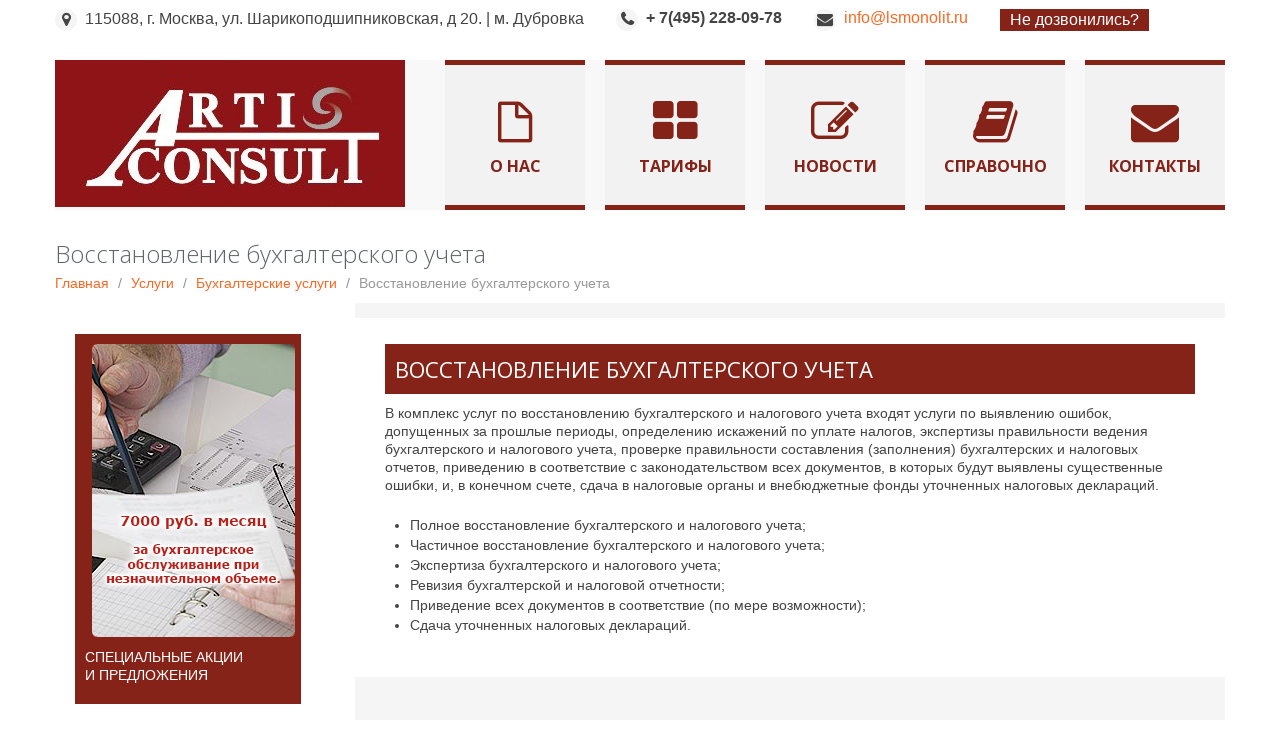

--- FILE ---
content_type: text/html; charset=UTF-8
request_url: http://lsmonolit.ru/uslugi/buhgalterskie-uslugi/vosstanovlenie-bukhgalterskogo-ucheta/
body_size: 11136
content:
<!DOCTYPE html>
<!--[if lt IE 7 ]><html class="ie ie6" lang="ru-RU" prefix="og: http://ogp.me/ns#"> <![endif]-->
<!--[if IE 7 ]><html class="ie ie7" lang="ru-RU" prefix="og: http://ogp.me/ns#"> <![endif]-->
<!--[if IE 8 ]><html class="ie ie8" lang="ru-RU" prefix="og: http://ogp.me/ns#"> <![endif]-->
<!--[if IE 9 ]><html class="ie ie9" lang="ru-RU" prefix="og: http://ogp.me/ns#"> <![endif]-->
<!--[if (gt IE 9)|!(IE)]><!--><html lang="ru-RU" prefix="og: http://ogp.me/ns#"> <!--<![endif]-->
<head>
	<title>Артис-Консалт</title>
	<meta name="description" content="Восстановление бухгалтерского учета - Артис-Консалт | " />
	<meta charset="UTF-8" />
	<meta name="viewport" content="width=device-width, initial-scale=1.0">
	<link rel="profile" href="//gmpg.org/xfn/11" />
		<link rel="icon" href="http://lsmonolit.ru/wp-content/themes/theme44910/favicon.ico" type="image/x-icon" />
		<link rel="pingback" href="http://lsmonolit.ru/xmlrpc.php" />
	<link rel="alternate" type="application/rss+xml" title="Артис-Консалт" href="http://lsmonolit.ru/feed/" />
	<link rel="alternate" type="application/atom+xml" title="Артис-Консалт" href="http://lsmonolit.ru/feed/atom/" />
	<link rel="stylesheet" type="text/css" media="all" href="http://lsmonolit.ru/wp-content/themes/theme44910/bootstrap/css/bootstrap.css" />
	<link rel="stylesheet" type="text/css" media="all" href="http://lsmonolit.ru/wp-content/themes/theme44910/bootstrap/css/responsive.css" />
	<link rel="stylesheet" type="text/css" media="all" href="http://lsmonolit.ru/wp-content/themes/CherryFramework/css/camera.css" />
	<link rel="stylesheet" type="text/css" media="all" href="http://lsmonolit.ru/wp-content/themes/theme44910/style.css" />
	
<!-- All in One SEO Pack 2.3.16 by Michael Torbert of Semper Fi Web Design[501,572] -->
<link rel="canonical" href="http://lsmonolit.ru/uslugi/buhgalterskie-uslugi/vosstanovlenie-bukhgalterskogo-ucheta/" />
<!-- /all in one seo pack -->

<!-- This site is optimized with the Yoast SEO plugin v5.0.2 - https://yoast.com/wordpress/plugins/seo/ -->
<link rel="canonical" href="http://lsmonolit.ru/uslugi/buhgalterskie-uslugi/vosstanovlenie-bukhgalterskogo-ucheta/" />
<meta property="og:locale" content="ru_RU" />
<meta property="og:type" content="article" />
<meta property="og:title" content="Восстановление бухгалтерского учета - Артис-Консалт" />
<meta property="og:description" content="В комплекс услуг по восстановлению бухгалтерского и налогового учета входят услуги по выявлению ошибок, допущенных за прошлые периоды, определению искажений по уплате налогов, экспертизы правильности ведения бухгалтерского и налогового учета, проверке правильности составления (заполнения) бухгалтерских и налоговых отчетов, приведению в соответствие с законодательством всех документов, в которых будут выявлены существенные ошибки, и, в конечном счете, сдача в налоговые органы и&nbsp;Читать далее" />
<meta property="og:url" content="http://lsmonolit.ru/uslugi/buhgalterskie-uslugi/vosstanovlenie-bukhgalterskogo-ucheta/" />
<meta property="og:site_name" content="Артис-Консалт" />
<meta name="twitter:card" content="summary" />
<meta name="twitter:description" content="В комплекс услуг по восстановлению бухгалтерского и налогового учета входят услуги по выявлению ошибок, допущенных за прошлые периоды, определению искажений по уплате налогов, экспертизы правильности ведения бухгалтерского и налогового учета, проверке правильности составления (заполнения) бухгалтерских и налоговых отчетов, приведению в соответствие с законодательством всех документов, в которых будут выявлены существенные ошибки, и, в конечном счете, сдача в налоговые органы и&nbsp;Читать далее" />
<meta name="twitter:title" content="Восстановление бухгалтерского учета - Артис-Консалт" />
<!-- / Yoast SEO plugin. -->

<link rel='dns-prefetch' href='//maps.googleapis.com' />
<link rel='dns-prefetch' href='//netdna.bootstrapcdn.com' />
<link rel='dns-prefetch' href='//fonts.googleapis.com' />
<link rel='dns-prefetch' href='//s.w.org' />
<link rel="alternate" type="application/rss+xml" title="Артис-Консалт &raquo; Лента" href="http://lsmonolit.ru/feed/" />
<link rel="alternate" type="application/rss+xml" title="Артис-Консалт &raquo; Лента комментариев" href="http://lsmonolit.ru/comments/feed/" />
		<script type="text/javascript">
			window._wpemojiSettings = {"baseUrl":"https:\/\/s.w.org\/images\/core\/emoji\/2.2.1\/72x72\/","ext":".png","svgUrl":"https:\/\/s.w.org\/images\/core\/emoji\/2.2.1\/svg\/","svgExt":".svg","source":{"concatemoji":"http:\/\/lsmonolit.ru\/wp-includes\/js\/wp-emoji-release.min.js?ver=4.7.29"}};
			!function(t,a,e){var r,n,i,o=a.createElement("canvas"),l=o.getContext&&o.getContext("2d");function c(t){var e=a.createElement("script");e.src=t,e.defer=e.type="text/javascript",a.getElementsByTagName("head")[0].appendChild(e)}for(i=Array("flag","emoji4"),e.supports={everything:!0,everythingExceptFlag:!0},n=0;n<i.length;n++)e.supports[i[n]]=function(t){var e,a=String.fromCharCode;if(!l||!l.fillText)return!1;switch(l.clearRect(0,0,o.width,o.height),l.textBaseline="top",l.font="600 32px Arial",t){case"flag":return(l.fillText(a(55356,56826,55356,56819),0,0),o.toDataURL().length<3e3)?!1:(l.clearRect(0,0,o.width,o.height),l.fillText(a(55356,57331,65039,8205,55356,57096),0,0),e=o.toDataURL(),l.clearRect(0,0,o.width,o.height),l.fillText(a(55356,57331,55356,57096),0,0),e!==o.toDataURL());case"emoji4":return l.fillText(a(55357,56425,55356,57341,8205,55357,56507),0,0),e=o.toDataURL(),l.clearRect(0,0,o.width,o.height),l.fillText(a(55357,56425,55356,57341,55357,56507),0,0),e!==o.toDataURL()}return!1}(i[n]),e.supports.everything=e.supports.everything&&e.supports[i[n]],"flag"!==i[n]&&(e.supports.everythingExceptFlag=e.supports.everythingExceptFlag&&e.supports[i[n]]);e.supports.everythingExceptFlag=e.supports.everythingExceptFlag&&!e.supports.flag,e.DOMReady=!1,e.readyCallback=function(){e.DOMReady=!0},e.supports.everything||(r=function(){e.readyCallback()},a.addEventListener?(a.addEventListener("DOMContentLoaded",r,!1),t.addEventListener("load",r,!1)):(t.attachEvent("onload",r),a.attachEvent("onreadystatechange",function(){"complete"===a.readyState&&e.readyCallback()})),(r=e.source||{}).concatemoji?c(r.concatemoji):r.wpemoji&&r.twemoji&&(c(r.twemoji),c(r.wpemoji)))}(window,document,window._wpemojiSettings);
		</script>
		<style type="text/css">
img.wp-smiley,
img.emoji {
	display: inline !important;
	border: none !important;
	box-shadow: none !important;
	height: 1em !important;
	width: 1em !important;
	margin: 0 .07em !important;
	vertical-align: -0.1em !important;
	background: none !important;
	padding: 0 !important;
}
</style>
<link rel='stylesheet' id='flexslider-css'  href='http://lsmonolit.ru/wp-content/plugins/cherry-plugin/lib/js/FlexSlider/flexslider.css?ver=2.2.0' type='text/css' media='all' />
<link rel='stylesheet' id='owl-carousel-css'  href='http://lsmonolit.ru/wp-content/plugins/cherry-plugin/lib/js/owl-carousel/owl.carousel.css?ver=1.24' type='text/css' media='all' />
<link rel='stylesheet' id='owl-theme-css'  href='http://lsmonolit.ru/wp-content/plugins/cherry-plugin/lib/js/owl-carousel/owl.theme.css?ver=1.24' type='text/css' media='all' />
<link rel='stylesheet' id='font-awesome-css'  href='//netdna.bootstrapcdn.com/font-awesome/3.2.1/css/font-awesome.css?ver=3.2.1' type='text/css' media='all' />
<link rel='stylesheet' id='cherry-plugin-css'  href='http://lsmonolit.ru/wp-content/plugins/cherry-plugin/includes/css/cherry-plugin.css?ver=1.2.8.1' type='text/css' media='all' />
<link rel='stylesheet' id='contact-form-7-css'  href='http://lsmonolit.ru/wp-content/plugins/contact-form-7/includes/css/styles.css?ver=4.7' type='text/css' media='all' />
<link rel='stylesheet' id='theme44910-css'  href='http://lsmonolit.ru/wp-content/themes/theme44910/main-style.css' type='text/css' media='all' />
<link rel='stylesheet' id='prettyPhoto-css'  href='http://lsmonolit.ru/wp-content/themes/CherryFramework/css/prettyPhoto.css?ver=3.1.5' type='text/css' media='all' />
<link rel='stylesheet' id='magnific-popup-css'  href='http://lsmonolit.ru/wp-content/themes/CherryFramework/css/magnific-popup.css?ver=0.9.3' type='text/css' media='all' />
<link rel='stylesheet' id='options_typography_Open+Sans-css'  href='//fonts.googleapis.com/css?family=Open+Sans&#038;subset=latin' type='text/css' media='all' />
<link rel='stylesheet' id='fancybox-css'  href='http://lsmonolit.ru/wp-content/plugins/easy-fancybox/fancybox/jquery.fancybox-1.3.8.min.css?ver=1.6' type='text/css' media='screen' />
<link rel='stylesheet' id='mpce-theme-css'  href='http://lsmonolit.ru/wp-content/plugins/motopress-content-editor/includes/css/theme.css?ver=1.5.8' type='text/css' media='all' />
<link rel='stylesheet' id='mpce-bootstrap-grid-css'  href='http://lsmonolit.ru/wp-content/plugins/motopress-content-editor/bootstrap/bootstrap-grid.min.css?ver=1.5.8' type='text/css' media='all' />
<script type='text/javascript' src='http://lsmonolit.ru/wp-content/themes/CherryFramework/js/jquery-1.7.2.min.js?ver=1.7.2'></script>
<script type='text/javascript' src='http://lsmonolit.ru/wp-content/plugins/cherry-plugin/lib/js/jquery.easing.1.3.js?ver=1.3'></script>
<script type='text/javascript' src='http://lsmonolit.ru/wp-content/plugins/cherry-plugin/lib/js/elasti-carousel/jquery.elastislide.js?ver=1.2.8.1'></script>
<script type='text/javascript' src='//maps.googleapis.com/maps/api/js?v=3.exp&#038;ver=4.7.29'></script>
<script type='text/javascript' src='http://lsmonolit.ru/wp-content/themes/theme44910/js/jQuery.BlackAndWhite.min.js?ver=1.0'></script>
<script type='text/javascript' src='http://lsmonolit.ru/wp-content/themes/theme44910/js/my_script.js?ver=1.0'></script>
<script type='text/javascript' src='http://lsmonolit.ru/wp-content/themes/CherryFramework/js/jquery-migrate-1.2.1.min.js?ver=1.2.1'></script>
<script type='text/javascript' src='http://lsmonolit.ru/wp-includes/js/swfobject.js?ver=2.2-20120417'></script>
<script type='text/javascript' src='http://lsmonolit.ru/wp-content/themes/CherryFramework/js/modernizr.js?ver=2.0.6'></script>
<script type='text/javascript' src='http://lsmonolit.ru/wp-content/themes/CherryFramework/js/jflickrfeed.js?ver=1.0'></script>
<script type='text/javascript' src='http://lsmonolit.ru/wp-content/themes/CherryFramework/js/custom.js?ver=1.0'></script>
<script type='text/javascript' src='http://lsmonolit.ru/wp-content/themes/CherryFramework/js/jquery.prettyPhoto.js?ver=3.1.5'></script>
<script type='text/javascript' src='http://lsmonolit.ru/wp-content/themes/CherryFramework/bootstrap/js/bootstrap.min.js?ver=2.3.0'></script>
<link rel='https://api.w.org/' href='http://lsmonolit.ru/wp-json/' />
<link rel="EditURI" type="application/rsd+xml" title="RSD" href="http://lsmonolit.ru/xmlrpc.php?rsd" />
<link rel="wlwmanifest" type="application/wlwmanifest+xml" href="http://lsmonolit.ru/wp-includes/wlwmanifest.xml" /> 
<meta name="generator" content="WordPress 4.7.29" />
<link rel='shortlink' href='http://lsmonolit.ru/?p=2573' />
<link rel="alternate" type="application/json+oembed" href="http://lsmonolit.ru/wp-json/oembed/1.0/embed?url=http%3A%2F%2Flsmonolit.ru%2Fuslugi%2Fbuhgalterskie-uslugi%2Fvosstanovlenie-bukhgalterskogo-ucheta%2F" />
<link rel="alternate" type="text/xml+oembed" href="http://lsmonolit.ru/wp-json/oembed/1.0/embed?url=http%3A%2F%2Flsmonolit.ru%2Fuslugi%2Fbuhgalterskie-uslugi%2Fvosstanovlenie-bukhgalterskogo-ucheta%2F&#038;format=xml" />
    <style type="text/css" media="screen">
    You can write your custom CSS here.	#logo-slider-wraper {
            position:relative;	
	}
	.slider-controls {
            position:absolute;
            width:1000px;	
            top: 56px !important;
	}
	#logo-slider {
            position: relative;
            width: 1000px;
            height: 150px;
            margin: 0; padding: 0;
            overflow: hidden;
            list-style:none;
            background:#FFFFFF;
            text-align:center;
	}
	.slide {
            list-style:none;
            margin:0 !important;
            width:1000px !important;
	}
	.slider-controls a {
            height:40px;
            width:40px;
            display:inline-block;
            text-indent:-9000px;
	}
	#prev{
            background:url(http://lsmonolit.ru/wp-content/plugins/logo-slider/arrows/arrow2.png) no-repeat center;
            float:right;
            margin-right:-50px;
	}	
	#next{
            background:url(http://lsmonolit.ru/wp-content/plugins/logo-slider/arrows/arrow2-prev.png) no-repeat center;
            float:left;
            margin-left:-50px
	}	
    /*
    ===============================================================
        --------------------_ Responsive _--------------------
    ===============================================================
    */
	@media screen and (max-width:320px) {
            #logo-slider-wraper{
                position:relative !important;
                width:52% !important;
                left:42px;
            }
            .slider-controls {
                position: absolute;
                top: 56px;
                left:30px;
                width: 100% !important;
            }
            #logo-slider {
                background:#FFFFFF;
                height: 150px;
                list-style: none outside none;
                margin: 0;
                overflow: hidden;
                padding: 0;
                position: relative;
                width: 110% !important;
            }
            .slide {
                list-style: none outside none;
                margin: 0 !important;
                width: 100% !important;
            }
            #next{
                background:url(http://lsmonolit.ru/wp-content/plugins/logo-slider/arrows/arrow2-prev.png) no-repeat center;
                float:left;
                margin-left:-66px !important;
            }
            .logo-img {
                margin-left:32px;
            }
	}
	@media screen and (min-width:321px) and (max-width:480px){
            #logo-slider-wraper{
                position:relative;
                width:35% !important;
                left:55px !important;
            }
            .slider-controls {
                position: absolute;
                top: 56px;
                width: 100% !important;
            }
            #logo-slider {
                background:#FFFFFF;
                height: 150px;
                list-style: none outside none;
                margin: 0;
                overflow: hidden;
                padding: 0;
                position: relative;
                width: 102% !important;
            }
            .slide {
                list-style: none outside none;
                margin: 0 !important;
                width: 100% !important;
            }
	}
	@media screen and (min-width:321px) and (max-width:360px){
            #logo-slider-wraper{
                position:relative;
                width:50% !important;
            }
            .slider-controls {
                position: absolute;
                top: 56px;
                width: 100% !important;
            }
            #logo-slider {
                background:#FFFFFF;
                height: 150px;
                list-style: none outside none;
                margin: 0;
                overflow: hidden;
                padding: 0;
                position: relative;
                width: 100% !important;
            }
            .slide {
                list-style: none outside none;
                margin: 0 !important;
                width: 100% !important;
            }
	}
	@media screen and (min-width:481px) and (max-width:640px){
            #logo-slider-wraper{
                position:relative;
                width:28% !important;
                left:34px !important;
            }
            .slider-controls {
                position: absolute;
                top: 56px;
                width: 100% !important;
            }
            #logo-slider {
                background:#FFFFFF;
                height: 150px;
                list-style: none outside none;
                margin: 0;
                overflow: hidden;
                padding: 0;
                position: relative;
                width: 100% !important;
            }
            .slide {
                list-style: none outside none;
                margin: 0 !important;
                width: 100% !important;
            }
	}
	@media only screen and (min-width:641px) and (max-width:768px){
            #logo-slider-wraper{
                position:relative;
                width:78% !important;
                left:34px !important
            }
            .slider-controls {
                position: absolute;
                top: 56px;
                width: 100% !important;
            }
            #logo-slider {
                background:#FFFFFF;
                height: 150px;
                list-style: none outside none;
                margin: 0;
                overflow: hidden;
                padding: 0;
                position: relative;
                width: 100% !important;
                left:-12px;
            }
            .slide {
                list-style: none outside none;
                margin: 0 !important;
                width: 100% !important;
            }
	}
	@media only screen and (min-width:770px){
            #logo-slider-wraper{
                position:relative;
                width:1000px !important;
                left:34px !important;
            }
            .slider-controls {
                position: absolute;
                top: 56px;
                width: 100% !important;
            }
            #logo-slider {
                background:#FFFFFF;
                height: 150px;
                list-style: none outside none;
                margin: 0;
                overflow: hidden;
                padding: 0;
                position: relative;
                width: 100% !important;
            }
            .slide {
                list-style: none outside none;
                margin: 0 !important;
                width: 1000px !important;
            }
	}
    </style>	
<script>
 var system_folder = 'http://lsmonolit.ru/wp-content/themes/CherryFramework/admin/data_management/',
	 CHILD_URL ='http://lsmonolit.ru/wp-content/themes/theme44910',
	 PARENT_URL = 'http://lsmonolit.ru/wp-content/themes/CherryFramework', 
	 CURRENT_THEME = 'theme44910'</script>
<style type='text/css'>

</style>
<style type='text/css'>
h1 { font: normal 30px/30px Open Sans;  color:#606569; }
h2 { font: normal 24px/29px Open Sans;  color:#606569; }
h3 { font: normal 18px/20px Open Sans;  color:#606569; }
h4 { font: normal 14px/18px Open Sans;  color:#606569; }
h5 { font: bold 12px/18px Open Sans;  color:#333333; }
h6 { font: normal 12px/18px Open Sans;  color:#333333; }
body { font-weight: normal;}
.logo_h__txt, .logo_link { font: normal 48px/58px Open Sans;  color:#FFFFFF; }
.sf-menu > li > a { font: bold 16px/18px Open Sans;  color:#8d949a; }
.nav.footer-nav a { font: normal 12px/18px Open Sans;  color:#FFFFFF; }
</style>
<link rel="icon" href="http://lsmonolit.ru/wp-content/uploads/2021/02/cropped-2020-Logotip-abbreviatura-32x32.png" sizes="32x32" />
<link rel="icon" href="http://lsmonolit.ru/wp-content/uploads/2021/02/cropped-2020-Logotip-abbreviatura-192x192.png" sizes="192x192" />
<link rel="apple-touch-icon-precomposed" href="http://lsmonolit.ru/wp-content/uploads/2021/02/cropped-2020-Logotip-abbreviatura-180x180.png" />
<meta name="msapplication-TileImage" content="http://lsmonolit.ru/wp-content/uploads/2021/02/cropped-2020-Logotip-abbreviatura-270x270.png" />

<!-- Easy FancyBox 1.6 using FancyBox 1.3.8 - RavanH (http://status301.net/wordpress-plugins/easy-fancybox/) -->
<script type="text/javascript">
/* <![CDATA[ */
var fb_timeout = null;
var fb_opts = { 'overlayShow' : true, 'hideOnOverlayClick' : true, 'showCloseButton' : true, 'margin' : 20, 'centerOnScroll' : true, 'enableEscapeButton' : true, 'autoScale' : true };
var easy_fancybox_handler = function(){
	/* IMG */
	var fb_IMG_select = 'a[href*=".jpg"]:not(.nolightbox,li.nolightbox>a), area[href*=".jpg"]:not(.nolightbox), a[href*=".jpeg"]:not(.nolightbox,li.nolightbox>a), area[href*=".jpeg"]:not(.nolightbox), a[href*=".png"]:not(.nolightbox,li.nolightbox>a), area[href*=".png"]:not(.nolightbox), a[href*=".webp"]:not(.nolightbox,li.nolightbox>a), area[href*=".webp"]:not(.nolightbox)';
	jQuery(fb_IMG_select).addClass('fancybox image');
	var fb_IMG_sections = jQuery('div.gallery');
	fb_IMG_sections.each(function() { jQuery(this).find(fb_IMG_select).attr('rel', 'gallery-' + fb_IMG_sections.index(this)); });
	jQuery('a.fancybox, area.fancybox, li.fancybox a').fancybox( jQuery.extend({}, fb_opts, { 'transitionIn' : 'elastic', 'easingIn' : 'easeOutBack', 'transitionOut' : 'elastic', 'easingOut' : 'easeInBack', 'opacity' : false, 'hideOnContentClick' : false, 'titleShow' : true, 'titlePosition' : 'over', 'titleFromAlt' : true, 'showNavArrows' : true, 'enableKeyboardNav' : true, 'cyclic' : false }) );
}
var easy_fancybox_auto = function(){
	/* Auto-click */
	setTimeout(function(){jQuery('#fancybox-auto').trigger('click')},1000);
}
/* ]]> */
</script>
		<!--[if lt IE 9]>
		<div id="ie7-alert" style="width: 100%; text-align:center;">
			<img src="http://tmbhtest.com/images/ie7.jpg" alt="Upgrade IE 8" width="640" height="344" border="0" usemap="#Map" />
			<map name="Map" id="Map"><area shape="rect" coords="496,201,604,329" href="http://www.microsoft.com/windows/internet-explorer/default.aspx" target="_blank" alt="Download Interent Explorer" /><area shape="rect" coords="380,201,488,329" href="http://www.apple.com/safari/download/" target="_blank" alt="Download Apple Safari" /><area shape="rect" coords="268,202,376,330" href="http://www.opera.com/download/" target="_blank" alt="Download Opera" /><area shape="rect" coords="155,202,263,330" href="http://www.mozilla.com/" target="_blank" alt="Download Firefox" /><area shape="rect" coords="35,201,143,329" href="http://www.google.com/chrome" target="_blank" alt="Download Google Chrome" />
			</map>
		</div>
	<![endif]-->
	<!--[if gte IE 9]><!-->
		<script src="http://lsmonolit.ru/wp-content/themes/CherryFramework/js/jquery.mobile.customized.min.js" type="text/javascript"></script>
		<script type="text/javascript">
			jQuery(function(){
				jQuery('.sf-menu').mobileMenu({defaultText: "Перейти на..."});
			});
		</script>
	<!--<![endif]-->
	<script type="text/javascript">
		// Init navigation menu
		jQuery(function(){
		// main navigation init
			jQuery('ul.sf-menu').superfish({
				delay: 1000, // the delay in milliseconds that the mouse can remain outside a sub-menu without it closing
				animation: {
					opacity: "show",
					height: "show"
				}, // used to animate the sub-menu open
				speed: "normal", // animation speed
				autoArrows: false, // generation of arrow mark-up (for submenu)
				disableHI: true // to disable hoverIntent detection
			});

		//Zoom fix
		//IPad/IPhone
			var viewportmeta = document.querySelector && document.querySelector('meta[name="viewport"]'),
				ua = navigator.userAgent,
				gestureStart = function () {
					viewportmeta.content = "width=device-width, minimum-scale=0.25, maximum-scale=1.6, initial-scale=1.0";
				},
				scaleFix = function () {
					if (viewportmeta && /iPhone|iPad/.test(ua) && !/Opera Mini/.test(ua)) {
						viewportmeta.content = "width=device-width, minimum-scale=1.0, maximum-scale=1.0";
						document.addEventListener("gesturestart", gestureStart, false);
					}
				};
			scaleFix();
		})
	</script>
	<!-- stick up menu -->
	<script type="text/javascript">
		jQuery(document).ready(function(){
			if(!device.mobile() && !device.tablet()){
				jQuery('.header .nav__primary').tmStickUp({
					correctionSelector: jQuery('#wpadminbar')
				,	listenSelector: jQuery('.listenSelector')
				,	active: false				,	pseudo: true				});
			}
		})
	</script>
</head>

<body class="page-template-default page page-id-2573 page-child parent-pageid-2320">
	<div id="motopress-main" class="main-holder">
		<!--Begin #motopress-main-->
		<header class="motopress-wrapper header">
			<div class="container">
				<div class="row">
					<div class="span12" data-motopress-wrapper-file="wrapper/wrapper-header.php" data-motopress-wrapper-type="header" data-motopress-id="6971b1f10b4e7">
						<div class="tail-top">
    <div class="clearfix">
	<div class="pull-left" data-motopress-type="static" data-motopress-static-file="static/static-contacts.php">
	    <span class="contacts">
	  
		<address>115088, г. Москва, ул. Шарикоподшипниковская, д 20. | м. Дубровка</address>
				<a style="
    font-size: 20px;
    font-weight: 600;
" href="tel:+ 7(495) 228-09-78"><span class="tel">+ 7(495) 228-09-78</span></a>
		  
		<span class="mail"><a href="mailto:info@lsmonolit.ru">info@lsmonolit.ru</a></span>
		
	<a style="    color: #fff!important;
    background: #852319;
    padding: 2px 10px;
    font-size: 16px;
    display: inline-block;" href="#contact_form_pop_up" class="fancybox" >Не дозвонились?</a>


<div style="display:none" class="fancybox-hidden">
<div id="contact_form_pop_up">
<div role="form" class="wpcf7" id="wpcf7-f2225-o1" lang="ru-RU" dir="ltr">
<div class="screen-reader-response"></div>
<form action="/uslugi/buhgalterskie-uslugi/vosstanovlenie-bukhgalterskogo-ucheta/#wpcf7-f2225-o1" method="post" class="wpcf7-form" novalidate="novalidate">
<div style="display: none;">
<input type="hidden" name="_wpcf7" value="2225" />
<input type="hidden" name="_wpcf7_version" value="4.7" />
<input type="hidden" name="_wpcf7_locale" value="ru_RU" />
<input type="hidden" name="_wpcf7_unit_tag" value="wpcf7-f2225-o1" />
<input type="hidden" name="_wpnonce" value="5f1b8f207d" />
</div>
<h2>Заказать звонок</h2>
<p><span class="wpcf7-form-control-wrap your-name"><input type="text" name="your-name" value="" size="40" class="wpcf7-form-control wpcf7-text wpcf7-validates-as-required" aria-required="true" aria-invalid="false" placeholder="Введите ваше имя" /></span><br />
<span class="wpcf7-form-control-wrap tel-553"><input type="tel" name="tel-553" value="" size="40" class="wpcf7-form-control wpcf7-text wpcf7-tel wpcf7-validates-as-required wpcf7-validates-as-tel" aria-required="true" aria-invalid="false" placeholder="Введите ваш телефон" /></span><br />
<input type="submit" value="Отправить" class="wpcf7-form-control wpcf7-submit" /></p>
<div class="wpcf7-response-output wpcf7-display-none"></div></form></div></div>
</div>
</span>	</div>
	<div class="pull-right" data-motopress-type="static" data-motopress-static-file="static/static-slogan.php">
	    <span class="slogan">
	  
</span>	</div>
    </div>
</div>
<div class="clearfix" style="
    background: #f8f8f8;
">
    <div class="pull-left" data-motopress-type="static" data-motopress-static-file="static/static-logo.php">
    	<!-- BEGIN LOGO -->                     
<div class="logo pull-left">                            
												<a href="http://lsmonolit.ru/" class="logo_h logo_h__img"><img src="http://lsmonolit.ru/wp-content/uploads/2017/05/АРТИС-КОНСАЛТ-логотип-бордо-1.jpg" alt="Артис-Консалт" title=""></a>
						</div>
<!-- END LOGO -->    </div>
    <div class="pull-right" data-motopress-type="static" data-motopress-static-file="static/static-nav.php">
    	<!-- BEGIN MAIN NAVIGATION -->
<nav class="nav nav__primary clearfix">
<ul id="topnav" class="sf-menu"><li id="menu-item-2083" class="color-2 icon-file-alt menu-item menu-item-type-post_type menu-item-object-page"><a href="http://lsmonolit.ru/about/">О нас</a></li>
<li id="menu-item-2082" class="color-4 icon-th-large menu-item menu-item-type-post_type menu-item-object-page"><a href="http://lsmonolit.ru/tariffs/">Тарифы</a></li>
<li id="menu-item-2331" class="color-3 icon-edit menu-item menu-item-type-post_type menu-item-object-page"><a href="http://lsmonolit.ru/buhgalterskie_novosti/">Новости</a></li>
<li id="menu-item-2106" class="color-1 icon-home menu-item menu-item-type-post_type menu-item-object-page"><a href="http://lsmonolit.ru/spravka/">Справочно</a></li>
<li id="menu-item-2078" class="color-5 icon-envelope menu-item menu-item-type-post_type menu-item-object-page"><a href="http://lsmonolit.ru/contacts/">Контакты</a></li>
</ul></nav><!-- END MAIN NAVIGATION -->    </div>
</div>					</div>
				</div>
			</div>
		</header>
<div class="motopress-wrapper content-holder clearfix">
	<div class="container" style="margin: 0 auto;
    min-height: 100%;
    background: url(/wp-content/themes/theme44910/images/bg.jpg) no-repeat bottom right;">
		<div class="row">
			<div class="span12" data-motopress-wrapper-file="page.php" data-motopress-wrapper-type="content">
				<div class="row">
					<div class="span12" data-motopress-type="static" data-motopress-static-file="static/static-title.php">
					
						<section class="title-section">
	<h1 class="title-header">
					Восстановление бухгалтерского учета	</h1>
				<!-- BEGIN BREADCRUMBS-->
			<ul class="breadcrumb breadcrumb__t"><li><a href="http://lsmonolit.ru">Главная</a></li><li class="divider"></li><li><a href="http://lsmonolit.ru/uslugi/">Услуги</a></li> <li class="divider"></li> <li><a href="http://lsmonolit.ru/uslugi/buhgalterskie-uslugi/">Бухгалтерские услуги</a></li> <li class="divider"></li> <li class="active">Восстановление бухгалтерского учета</li></ul>			<!-- END BREADCRUMBS -->
	</section><!-- .title-section -->
					</div>
				</div>
				<div class="row">
					<div class="span9 left left" id="content" data-motopress-type="loop" data-motopress-loop-file="loop/loop-page.php">
					<div class="content_box ">
							
	   <h1 style="
    display: block;
    padding: 10px;
    background: #852319;
    color: #fff;
    text-decoration: none;
    text-transform: uppercase;
    font-size: 22px;
">Восстановление бухгалтерского учета</h1>





	
	<div id="post-2573" class="page post-2573 type-page status-publish hentry">
	
		<p>В комплекс услуг по восстановлению бухгалтерского и налогового учета входят услуги по выявлению ошибок, допущенных за прошлые периоды, определению искажений по уплате налогов, экспертизы правильности ведения бухгалтерского и налогового учета, проверке правильности составления (заполнения) бухгалтерских и налоговых отчетов, приведению в соответствие с законодательством всех документов, в которых будут выявлены существенные ошибки, и, в конечном счете, сдача в налоговые органы и внебюджетные фонды уточненных налоговых деклараций.</p>
<ul>
<li>Полное восстановление бухгалтерского и налогового учета;</li>
<li>Частичное восстановление бухгалтерского и налогового учета;</li>
<li>Экспертиза бухгалтерского и налогового учета;</li>
<li>Ревизия бухгалтерской и налоговой отчетности;</li>
<li>Приведение всех документов в соответствие (по мере возможности);</li>
<li>Сдача уточненных налоговых деклараций.</li>
</ul>
		<div class="clear"></div>
		<!--.pagination-->
	</div><!--post-->
					</div></div>
					<div style="
    background-color: #F2F2F2;
" class="span3 sidebar" id="sidebar" data-motopress-type="static-sidebar"  data-motopress-sidebar-file="sidebar.php">
						
<div id="text-2" class="visible-all-devices widget">			<div class="textwidget"><div class="banner">
<!-- meta slider -->
<div style="max-width: 203px; margin: 0 auto;" class="metaslider metaslider-flex metaslider-2246 ml-slider nav-hidden">
    
    <div id="metaslider_container_2246">
        <div id="metaslider_2246">
            <ul class="slides">
                <li style="display: block; width: 100%;" class="slide-2254 ms-image"><img src="http://lsmonolit.ru/wp-content/uploads/2017/06/ban7.jpg" height="293" width="203" alt="" class="slider-2246 slide-2254" /></li>
                <li style="display: none; width: 100%;" class="slide-2256 ms-image"><img src="http://lsmonolit.ru/wp-content/uploads/2017/06/ban2.jpg" height="293" width="203" alt="" class="slider-2246 slide-2256" /></li>
                <li style="display: none; width: 100%;" class="slide-2257 ms-image"><img src="http://lsmonolit.ru/wp-content/uploads/2017/06/ban3.jpg" height="293" width="203" alt="" class="slider-2246 slide-2257" /></li>
                <li style="display: none; width: 100%;" class="slide-2258 ms-image"><img src="http://lsmonolit.ru/wp-content/uploads/2017/06/ban4.jpg" height="293" width="203" alt="" class="slider-2246 slide-2258" /></li>
                <li style="display: none; width: 100%;" class="slide-2259 ms-image"><img src="http://lsmonolit.ru/wp-content/uploads/2017/06/ban5.jpg" height="293" width="203" alt="" class="slider-2246 slide-2259" /></li>
                <li style="display: none; width: 100%;" class="slide-2260 ms-image"><img src="http://lsmonolit.ru/wp-content/uploads/2017/06/ban6.jpg" height="293" width="203" alt="" class="slider-2246 slide-2260" /></li>
            </ul>
        </div>
        
    </div>
    <script type="text/javascript">
        var metaslider_2246 = function($) {
            $('#metaslider_2246').addClass('flexslider'); // theme/plugin conflict avoidance
            $('#metaslider_2246').flexslider({ 
                slideshowSpeed:3000,
                animation:"fade",
                controlNav:false,
                directionNav:false,
                pauseOnHover:true,
                direction:"horizontal",
                reverse:false,
                animationSpeed:600,
                prevText:"&lt;",
                nextText:"&gt;",
                slideshow:true
            });
        };
        var timer_metaslider_2246 = function() {
            var slider = !window.jQuery ? window.setTimeout(timer_metaslider_2246, 100) : !jQuery.isReady ? window.setTimeout(timer_metaslider_2246, 1) : metaslider_2246(window.jQuery);
        };
        timer_metaslider_2246();
    </script>
</div>
<!--// meta slider-->
специальные акции<br>и предложения
</div></div>
		</div><div id="text-3" class="visible-all-devices widget">			<div class="textwidget"><div class="rightButtons" style="margin: 0 auto; text-align: center;">
<h3 id="law" class="btn"><a style="
    padding-top: 15px;
    display: block;
" href="http://lsmonolit.ru/forms2/">оставьте заявку</a></h3>
</div>
&nbsp;
<div class="rightButtons" style="margin: 0 auto; text-align: center;">
<h3 id="law" class="btn"><a href="/licenses/">Наша ответственность
застрахована на
10 000 000 рублей</a></h3>
&nbsp;
<h3 id="law" class="btn"><a href="/licenses/">Ваш учет ежемесячно
проверяется
внутренним аудитором</a></h3>

</div>
</div>
		</div>              <div id="my_postwidget-2" class="visible-all-devices widget">                  <h3>Новости</h3>						
												
						
						
						
						
												
								<ul class="post-list unstyled">
								
																
								<li class="post-list_li clearfix">
								
																		
			                  <time datetime="2018-05-14T14:07">Май 14, 2018</time>
			                  
			                  <h4 class="post-list_h"><a href="http://lsmonolit.ru/news/za-chto-firmu-mogut-isklyuchit-iz-egryul/" rel="bookmark" title="Постоянная ссылка на За что фирму могут исключить из ЕГРЮЛ">За что фирму могут исключить из ЕГРЮЛ</a></h4>
			                  
																		<div class="excerpt">
                  				            За что юридическое лицо могут исключить из ЕГРЮЛ... 									</div>
																		<a href="http://lsmonolit.ru/news/za-chto-firmu-mogut-isklyuchit-iz-egryul/" class="btn btn-primary">Читать далее</a>
								</li>
																
								<li class="post-list_li clearfix">
								
																		
			                  <time datetime="2017-08-23T18:02">Август 23, 2017</time>
			                  
			                  <h4 class="post-list_h"><a href="http://lsmonolit.ru/news/novye-pravila-kassovykh-operaciy-s-19-avgusta/" rel="bookmark" title="Постоянная ссылка на Новые правила кассовых операций с 19 августа 2017">Новые правила кассовых операций с 19 августа 2017</a></h4>
			                  
																		<div class="excerpt">
                  				            С 19 августа 2017 года внесены поправки в... 									</div>
																		<a href="http://lsmonolit.ru/news/novye-pravila-kassovykh-operaciy-s-19-avgusta/" class="btn btn-primary">Читать далее</a>
								</li>
																
								<li class="post-list_li clearfix">
								
																		
			                  <time datetime="2017-08-22T20:19">Август 22, 2017</time>
			                  
			                  <h4 class="post-list_h"><a href="http://lsmonolit.ru/news/ugolovnaya-otvetstvennost-za-neuplaty/" rel="bookmark" title="Постоянная ссылка на Уголовная ответственность за неуплату страховых взносов">Уголовная ответственность за неуплату страховых взносов</a></h4>
			                  
																		<div class="excerpt">
                  				            С 10 августа 2017 года вступили в силу... 									</div>
																		<a href="http://lsmonolit.ru/news/ugolovnaya-otvetstvennost-za-neuplaty/" class="btn btn-primary">Читать далее</a>
								</li>
																</ul>
																
																
								
								<!-- Link under post cycle -->
								
								
              </div>			 
        					</div>
				</div>
			</div>
		</div>
	</div>
</div>

		<footer class="motopress-wrapper footer">
			<div class="container">
				<div class="row">
					<div class="span12" data-motopress-wrapper-file="wrapper/wrapper-footer.php" data-motopress-wrapper-type="footer" data-motopress-id="6971b1f118b54">
						<div class="footer-widgets">
    <div class="row">
	<div class="span3" data-motopress-type="dynamic-sidebar" data-motopress-sidebar-id="footer-sidebar-1">
	    <div id="text-4" class="visible-all-devices "><h4 class="footer-widgets_h">О нас</h4>			<div class="textwidget">ООО «Артис - Консалт»
<br>
Адрес: 115088, г. Москва, ул. Шарикоподшипниковская, д 20. | м. Дубровка
<br>
График работы: с 10 до 19ч.
<br>
Телефон\Факс: + 7(495) 228-09-78
Электронная почта: info@lsmonolit.ru</div>
		</div>	</div>
	<div class="span3" data-motopress-type="dynamic-sidebar" data-motopress-sidebar-id="footer-sidebar-2">
	    <div id="text-5" class="visible-all-devices "><h4 class="footer-widgets_h">Страницы</h4>			<div class="textwidget"><ul class="post-list unstyled">
    		<li class="cat_post_item-1 clearfix">
            
<h5><a href="/about/">О НАС</a></h5>
			      		</li>
    
	    		<li class="cat_post_item-2 clearfix">
            
   <h5><a href="/uslugi/">УСЛУГИ</a></h5>
			      		</li>
    
	    		<li class="cat_post_item-3 clearfix">
 <h5><a href="/tariffs/">ТАРИФЫ</a></h5>
      
			      		</li>
<li class="cat_post_item-3 clearfix">
          <h5><a href="/spravka/">СПРАВОЧНО</a></h5>
      
			      		</li>
<li class="cat_post_item-3 clearfix">
          <h5><a href="/contacts/">КОНТАКТЫ</a></h5>
			      		</li>
    
		</ul></div>
		</div>	</div>
	<div class="span3" data-motopress-type="dynamic-sidebar" data-motopress-sidebar-id="footer-sidebar-3">
	    <div id="text-6" class="visible-all-devices "><h4 class="footer-widgets_h">Услуги</h4>			<div class="textwidget"><ul class="post-list unstyled">
    		<li class="cat_post_item-1 clearfix">
            
<h5><a href="/uslugi/yuridicheskie_uslugi/">ЮРИДИЧЕСКИЕ УСЛУГИ</a></h5>
			      		</li>
    
	    		<li class="cat_post_item-2 clearfix">
            
 <h5><a href="/uslugi/buhgalterskie-uslugi/">БУХГАЛТЕРСКИЕ УСЛУГИ</a></h5>
			      		</li>
    
	    		<li class="cat_post_item-3 clearfix">
    <h5><a href="/uslugi/nalogovyi_konsalting/">НАЛОГОВЫЙ КОНСАЛТИНГ</a></h5>
      
			      		</li>
    
		</ul>

<a style="padding: 10px;
    margin-top: 15px;
    display: block;color:#fff!important; background:#852319;width: 50%;
    display: inline; " href="#contact_form_pop_up" class="fancybox">Не дозвонились?</a> <a target=_blank href="https://www.facebook.com/ArtisAudit"><img style="
    width: 35px;
    padding-left: 20px;
    margin-top: -4px!important;
" src="http://lsmonolit.ru/wp-content/uploads/2017/06/unnamed.png"></a></div>
		</div>	</div>
	<div class="span3" data-motopress-type="dynamic-sidebar" data-motopress-sidebar-id="footer-sidebar-4">
	    <div id="my_poststypewidget-8" class="visible-all-devices "><h4 class="footer-widgets_h">Новости</h4><ul class='post-list unstyled'>
    		<li class="cat_post_item-1 clearfix">
            
      
               
      			  <h4 class="post-list_h"><a class="post-title" href="http://lsmonolit.ru/news/za-chto-firmu-mogut-isklyuchit-iz-egryul/" rel="bookmark" title="За что фирму могут исключить из ЕГРЮЛ">За что фирму могут исключить из ЕГРЮЛ</a></h4>
							
				
				
			<div class="excerpt">
              </div>
			      		</li><!--//.post-list_li -->
    
	    		<li class="cat_post_item-2 clearfix">
            
      
               
      			  <h4 class="post-list_h"><a class="post-title" href="http://lsmonolit.ru/news/novye-pravila-kassovykh-operaciy-s-19-avgusta/" rel="bookmark" title="Новые правила кассовых операций с 19 августа 2017">Новые правила кассовых операций с 19 августа 2017</a></h4>
							
				
				
			<div class="excerpt">
              </div>
			      		</li><!--//.post-list_li -->
    
	    		<li class="cat_post_item-3 clearfix">
            
      
               
      			  <h4 class="post-list_h"><a class="post-title" href="http://lsmonolit.ru/news/ugolovnaya-otvetstvennost-za-neuplaty/" rel="bookmark" title="Уголовная ответственность за неуплату страховых взносов">Уголовная ответственность за неуплату страховых взносов</a></h4>
							
				
				
			<div class="excerpt">
              </div>
			      		</li><!--//.post-list_li -->
    
		</ul>
		
</div>	</div>
    </div>	
</div>
<div class="copyright">
    <div class="row">
	<div class="span6" data-motopress-type="static" data-motopress-static-file="static/static-footer-text.php">
	    <div id="footer-text" class="footer-text">
		
		Артис-Консалт &copy; 2026 &nbsp;|&nbsp; ООО «Артис - Консалт». Все права защищены.
		<br>
	
</div>	</div>
	<div class="span6" data-motopress-type="static" data-motopress-static-file="static/static-footer-nav.php">
	    	</div>
    </div>	
</div>					</div>
				</div>
			</div>
		</footer>
		<!--End #motopress-main-->
	</div>
	<div id="back-top-wrapper" class="visible-desktop">
		<p id="back-top">
			<a href="#top"><span></span></a>		</p>
	</div>
		<link rel='stylesheet' id='metaslider-flex-slider-css'  href='http://lsmonolit.ru/wp-content/plugins/ml-slider/assets/sliders/flexslider/flexslider.css?ver=3.5.1' type='text/css' media='all' property='stylesheet' />
<link rel='stylesheet' id='metaslider-public-css'  href='http://lsmonolit.ru/wp-content/plugins/ml-slider/assets/metaslider/public.css?ver=3.5.1' type='text/css' media='all' property='stylesheet' />
<script type='text/javascript' src='http://lsmonolit.ru/wp-content/plugins/cherry-plugin/lib/js/FlexSlider/jquery.flexslider-min.js?ver=2.2.2'></script>
<script type='text/javascript'>
/* <![CDATA[ */
var items_custom = [[0,1],[480,2],[768,3],[980,4],[1170,5]];
/* ]]> */
</script>
<script type='text/javascript' src='http://lsmonolit.ru/wp-content/plugins/cherry-plugin/includes/js/cherry-plugin.js?ver=1.2.8.1'></script>
<script type='text/javascript' src='http://lsmonolit.ru/wp-content/plugins/contact-form-7/includes/js/jquery.form.min.js?ver=3.51.0-2014.06.20'></script>
<script type='text/javascript'>
/* <![CDATA[ */
var _wpcf7 = {"recaptcha":{"messages":{"empty":"\u041f\u043e\u0436\u0430\u043b\u0443\u0439\u0441\u0442\u0430, \u043f\u043e\u0434\u0442\u0432\u0435\u0440\u0434\u0438\u0442\u0435, \u0447\u0442\u043e \u0432\u044b \u043d\u0435 \u0440\u043e\u0431\u043e\u0442."}}};
/* ]]> */
</script>
<script type='text/javascript' src='http://lsmonolit.ru/wp-content/plugins/contact-form-7/includes/js/scripts.js?ver=4.7'></script>
<script type='text/javascript' src='http://lsmonolit.ru/wp-content/themes/CherryFramework/js/superfish.js?ver=1.5.3'></script>
<script type='text/javascript' src='http://lsmonolit.ru/wp-content/themes/CherryFramework/js/jquery.mobilemenu.js?ver=1.0'></script>
<script type='text/javascript' src='http://lsmonolit.ru/wp-content/themes/CherryFramework/js/jquery.magnific-popup.min.js?ver=0.9.3'></script>
<script type='text/javascript' src='http://lsmonolit.ru/wp-content/themes/CherryFramework/js/jplayer.playlist.min.js?ver=2.3.0'></script>
<script type='text/javascript' src='http://lsmonolit.ru/wp-content/themes/CherryFramework/js/jquery.jplayer.min.js?ver=2.6.0'></script>
<script type='text/javascript' src='http://lsmonolit.ru/wp-content/themes/CherryFramework/js/tmstickup.js?ver=1.0.0'></script>
<script type='text/javascript' src='http://lsmonolit.ru/wp-content/themes/CherryFramework/js/device.min.js?ver=1.0.0'></script>
<script type='text/javascript' src='http://lsmonolit.ru/wp-content/themes/CherryFramework/js/jquery.zaccordion.min.js?ver=2.1.0'></script>
<script type='text/javascript' src='http://lsmonolit.ru/wp-content/themes/CherryFramework/js/camera.min.js?ver=1.3.4'></script>
<script type='text/javascript' src='http://lsmonolit.ru/wp-content/plugins/logo-slider/lgs_jquery.cycle2.js?ver=4.7.29'></script>
<script type='text/javascript' src='http://lsmonolit.ru/wp-includes/js/wp-embed.min.js?ver=4.7.29'></script>
<script type='text/javascript' src='http://lsmonolit.ru/wp-content/plugins/ml-slider/assets/sliders/flexslider/jquery.flexslider-min.js?ver=3.5.1'></script>
<script type='text/javascript' src='http://lsmonolit.ru/wp-content/plugins/easy-fancybox/fancybox/jquery.fancybox-1.3.8.min.js?ver=1.6'></script>
<script type='text/javascript' src='http://lsmonolit.ru/wp-content/plugins/easy-fancybox/js/jquery.easing.min.js?ver=1.4.0'></script>
<script type='text/javascript' src='http://lsmonolit.ru/wp-content/plugins/easy-fancybox/js/jquery.mousewheel.min.js?ver=3.1.13'></script>
<script type="text/javascript">
jQuery(document).on('ready post-load', function(){ jQuery('.nofancybox,a.pin-it-button,a[href*="pinterest.com/pin/create/button"]').addClass('nolightbox'); });
jQuery(document).on('ready post-load',easy_fancybox_handler);
jQuery(document).on('ready',easy_fancybox_auto);</script>
			<script type="text/javascript">
				deleteCookie('cf-cookie-banner');
			</script>
			 <!-- this is used by many Wordpress features and for plugins to work properly -->
</body>
</html>

--- FILE ---
content_type: text/css
request_url: http://lsmonolit.ru/wp-content/themes/theme44910/style.css
body_size: 2028
content:
/*--
  Theme Name: theme44910
  Theme URI: http://template-help.com/
  Description: A theme for Wordpress 4.4.x + from Template-Help.com Collection
  Author: Template_Help.com
  Author URL: http://www.Template-Help.com/
  Template: CherryFramework
  Version: 3.1.5
  MotoPress Version: 1.5.8
--*/
 
 div.post_category{display:none!important;}
 
 a.pricelink {
    font-size: 14px;
    background: url(images/icon_excel.gif) 0 2px no-repeat;
    padding-left: 20px;
    display: block;
    height: 19px;
    font-weight: bold;
    min-width: 210px;
}


.cont .inner .news h3 {
    font-size: 13px;
    color: #88211a;
    display: inline;
}


/* ----------------------------------------
	Please, You may put custom CSS here
---------------------------------------- */
body{font-family: Tahoma, Geneva, sans-serif!important;line-height: 18px!important;
    color: #000!important;
    font-size: 14px!important;}
table.trf.dark {border:1px solid #CCC!important;}
table.trf.dark tr {border:1px solid #CCC!important;}
table.trf.dark td{border:1px solid #CCC!important; font-size: 11px!important;border-collapse: collapse!important;
    line-height: normal!important; color:#000!important;}
	
table.trf.dark tr td h3	{    display: block!important;
    font-size: 1.17em!important;
    -webkit-margin-before: 1em;
    -webkit-margin-after: 1em;
    -webkit-margin-start: 0px;
    -webkit-margin-end: 0px;
    font-weight: bold!important;}
	
table.trf.dark tr td{border:1px solid #CCC!important;vertical-align: top!important;
    padding: 5px 5px 5px 7px!important;}
	
	table.simpleTab.dark{border:1px solid #CCC!important;}
	table.simpleTab.dark tr {border:1px solid #CCC!important;}
	table.simpleTab.dark td {border:1px solid #CCC!important; font-size: 13px!important;line-height: 18px!important;border-collapse: collapse!important;
    line-height: normal!important; color:#000!important;}
	td {border:1px solid #CCC!important;vertical-align: top;}
	td p{margin: 0 0 0px!important!important;}
.cont table td{padding-left:5px!important;border:1px solid #CCC!important;}
.cont table{margin-top:2px!important;border:1px solid #CCC!important;}
.cont table td:first-child strong em{color:#6B140E!important;}
.crumbs{margin-top:-5px!important;margin-bottom:5px!important;}

ul.post-list.unstyled li h5 a {
   
        color: #ffffff!important;
}

ul.post-list.unstyled li h5{
    font: bold 12px/1px Open Sans!important;
       
}


.miniBlock {
    width: 346px!important;
    float: left!important;
    display: inline!important;
    position: relative!important;
    margin-bottom: 0px!important;
}

.miniBlock .title {
    width: 346px!important;
    height: 47px!important;
    background: #852319!important;
    line-height: 46px!important;
    color: #fff!important;
}

.miniBlock .title h3, .miniBlock .title2 h3 {
    font-weight: normal!important;
    color: #fff!important;
    font-size: 14px!important;
    margin-left: 20px!important;
    display: block!important;
	    padding-top: 12px!important;
}
.miniBlock .in {
    background: #fff!important;
    line-height: 20px!important;
    padding: 15px 0 15px 20px!important;
    font-size: 12px!important;
}
.miniBlock .in a {
    color: #000!important;
	    text-decoration: underline!important;
    outline: none!important;
	font-size:14px!important;
}
.banner {
    width: 216px!important;
    padding-left: 10px!important;
    background: #852319!important;
    padding-top: 10px!important;
    padding-bottom: 20px!important;
    color: #fff!important;
    text-transform: uppercase!important;
    margin-bottom: 15px!important;
    position: relative!important;
}

.banner a:hover {
    text-decoration: underline!important;
}

.banner a {
    color: #fff!important;
    text-decoration: none!important;
    font-size: 18px!important;
}

.request {
    width: 205px!important;
    padding: 15px 10px 0!important;
    height: 60px!important;
    background: url(images/box.gif) no-repeat!important;
    position: relative!important;
    line-height: 14px!important;
}
.request a {
    display: block!important;
    width: 203px!important;
    height: 44px!important;
    background: url(images/com.png) no-repeat!important;
    text-transform: uppercase!important;
    text-align: center!important;
    line-height: 36px!important;
    font-size: 14px!important;
    margin-top: 1px!important;
    margin-bottom: 3px!important;
}


.miniBlock .title h3 a, .miniBlock .title2 h3 a {
    color: #fff!important;
}
.metaslider .caption-wrap {
    position: absolute!important;
    bottom: 100px!important;
    right: 0!important;
    background: black!important;
    color: white!important;
    opacity: 0.8!important;
    margin: 0!important;
    display: block!important;
    width: 50%!important;
    line-height: 1.4em!important;
    float: right!important;
    height: 40%!important;
	font-size:32px!important;
	    font: bold 16px/18px Open Sans;
}


h3#law.btn {
    width: 205px!important;
    padding: 15px 10px 0!important;
    height: 60px!important;
    background: url(images/box.gif) no-repeat!important;
    position: relative!important;
    line-height: 14px!important;
}



input.wpcf7-form-control.wpcf7-submit:hover{color:#fff!important;}

.icon-home:before {
    content: "\f02d"!important;
}

.header .contacts address, .header .contacts span {
    margin: 0 29px 0 0!important;
    display: inline-block!important;
    vertical-align: top!important;
    color: #444!important;
	    font-size: 16px!important;
}

body {
    padding: 0 !important;
    color: #444!important;
    background: #fff!important;
}


.ie8 .sf-menu > li:after { display:none!important; }
.sf-menu > li.color-1 { color:#852319!important; background: #F2F2F2!important;}
.sf-menu > li.color-1:after, .sf-menu > li.color-1 .sf-sub-indicator { border-color:#852319 transparent transparent!important; }
.sf-menu > li.color-1 a:before, .sf-menu > li.color-1 a:after { background-color:#852319!important; }
.sf-menu > li.color-1 ul { background-color:#F2F2F2!important; }
.sf-menu > li.color-2 {  color: #852319!important;
    background: #F2F2F2!important;}
	.sf-menu > li.color-2{  border-top:5px solid #852319!important; border-bottom:5px solid #852319!important;}
	.sf-menu > li.color-3{  border-top:5px solid #852319!important; border-bottom:5px solid #852319!important;}
	.sf-menu > li.color-4{  border-top:5px solid #852319!important; border-bottom:5px solid #852319!important;}
	.sf-menu > li.color-5{  border-top:5px solid #852319!important; border-bottom:5px solid #852319!important;}
	.sf-menu > li.color-1{  border-top:5px solid #852319!important; border-bottom:5px solid #852319!important;}
.sf-menu > li.color-2:after, .sf-menu > li.color-2 .sf-sub-indicator { border-color:#852319 transparent transparent!important; }
.sf-menu > li.color-2 a:before, .sf-menu > li.color-2 a:after { background-color:#852319!important; }
.sf-menu > li.color-2 ul { background: #F2F2F2!important; }
.sf-menu > li.color-3 {background: #F2F2F2!important;  color:#852319!important; }
.sf-menu > li.color-3:after, .sf-menu > li.color-3 .sf-sub-indicator { border-color:#852319 transparent transparent!important; }
.sf-menu > li.color-3 a:before, .sf-menu > li.color-3 a:after { background-color:#852319!important; }
.sf-menu > li.color-3 ul { background-color:#ff9f00!important; }
.sf-menu > li.color-4 { background: #F2F2F2!important; color:#852319!important; }
.sf-menu > li.color-4:after, .sf-menu > li.color-4 .sf-sub-indicator { border-color:#852319 transparent transparent!important; }
.sf-menu > li.color-4 a:before, .sf-menu > li.color-4 a:after { background-color:#852319!important; }
.sf-menu > li.color-4 ul { background-color:#852319!important; }
.sf-menu > li.color-5 {background: #F2F2F2!important; color:#852319!important; }
.sf-menu > li.color-5:after, .sf-menu > li.color-5 .sf-sub-indicator { border-color:#852319 transparent transparent!important; }
.sf-menu > li.color-5 a:before, .sf-menu > li.color-5 a:after { background-color:#852319!important; }
.sf-menu > li.color-5 ul { background-color:#852319!important; }
.sf-menu > li > a {
	padding:92px 0 0 0!important;
	border:none!important;
	text-transform:uppercase!important;
	color:inherit !important!important;
	width:140px!important;
	height:140px!important;
	-webkit-box-sizing:border-box!important;
	-moz-box-sizing:border-box!important;
	box-sizing:border-box!important;
}

.title-section {
    padding: 10px 0 10px 0!important;
	    float: left!important;
		margin-bottom:0px!important;
}

#content.span9.left.left{
background:#F5F5F5!important;}

#sidebar.span3.sidebar{
background:#F5F5F5!important;}


.post__holder .post_content p {
    margin: 0 0 0px!important;
}
.service-box.color-1 { background-color:#F2F2F2!important; }
.service-box.color-1 h2.title{ color:#999!important; }
.service-box.color-1.extra-btn .btn:hover:before { color:#852319!important; }
.service-box.color-2 { background-color:#852319!important; }
.service-box.color-2.extra-btn .btn:hover:before { color:#852319!important; }
.service-box.color-3 { background-color:#F2F2F2!important; }
.service-box.color-3 h2.title{ color:#852319!important; }
.service-box.color-3.extra-btn .btn:hover:before { color:#ff9f00!important; }
.service-box .icon {
	float:none!important;
	margin:0!important;
}


.post__holder .post_content p {
    margin: 0 0 15px;
    font-family: Tahoma, Geneva, sans-serif!important;
    line-height: 18px!important;
    color: #000!important;
    font-size: 14px!important;
}

a.letter{font-weight: 600;
    font-size: 14px;}



--- FILE ---
content_type: text/css
request_url: http://lsmonolit.ru/wp-content/themes/theme44910/main-style.css
body_size: 7738
content:
@import url("../CherryFramework/style.css");
@import url(//fonts.googleapis.com/css?family=Open+Sans:400italic,700,300);
body { padding:0 !important; }
h2 { font-weight:300 !important; }
p { margin-bottom:1.5em; }
.main-holder { overflow:hidden; }
.header {
	background:none;
	border:none;
	padding:0 0 20px 0;
}
@media (max-width: 767px) {
	.header {
		padding-left:20px;
		padding-right:20px;
	}
}
@media (max-width: 767px) {
	.header .pull-right, .header .pull-left { float:none; }
}
.header .tail-top {
	background-color:#fff;
	margin:0 -100% 20px;
	padding:9px 100%;
}
@media (max-width: 767px) {
	.header .tail-top {
		margin-left:-20px;
		margin-right:-20px;
		padding-left:20px;
		padding-right:20px;
		text-align:center;
	}
}
.header .contacts { font-size:11px; }
.header .contacts a { color:#f86924; }
.header .contacts address, .header .contacts span {
	margin:0 29px 0 0;
	display:inline-block;
	vertical-align:top;
}
@media (max-width: 767px) {
	.header .contacts address, .header .contacts span { margin-bottom:5px; }
}
.header .contacts address:before, .header .contacts span:before {
	width:22px;
	height:22px;
	display:inline-block;
	vertical-align:top;
	line-height:22px;
	text-align:center;
	background-color:#f5f5f5;
	font-family:FontAwesome;
	margin-right:8px;
	-webkit-border-radius:22px;
	-moz-border-radius:22px;
	border-radius:22px;
}
.header .contacts address:before { content:'\f041'; }
.header .contacts .tel:before { content:'\f095'; }
.header .contacts .mail:before { content:'\f0e0'; }
.header .slogan {
	font-style:italic;
	font-size:12px;
	line-height:1.2em;
}
.nav__primary { margin:0; }
.sf-menu li:hover ul, .sf-menu li.sfHover ul { margin-top:17px; }
ul.sf-menu li li:hover ul, ul.sf-menu li li.sfHover ul { margin-top:0; }
ul.sf-menu li li ul {
	left:auto !important;
	right:100% !important;
}
.sf-menu > li {
	background:#fff;
	text-align:center;
	margin-left:20px;
}
.ie8 .sf-menu > li { margin-left:12px; }
@media (max-width: 1200px) {
	.sf-menu > li { margin-left:12px; }
}
@media (min-width: 768px) and (max-width: 979px) {
	.sf-menu > li { margin-left:2px; }
}
.sf-menu > li:first-child { margin-left:0 !important; }
.sf-menu > li:before {
	position:absolute;
	left:0;
	top:33px;
	width:100%;
	text-align:center;
	font-size:48px;
}
@media (min-width: 768px) and (max-width: 979px) {
	.sf-menu > li:before {
		font-size:30px;
		top:20px;
	}
}
.sf-menu > li:after {
	content:'';
	position:absolute;
	left:50%;
	margin:-3px 0 0 -5px;
	top:0;
	width:0px;
	height:0px;
	border-style:solid;
	border-width:5px 5px 0 5px;
	opacity:0;
	filter:alpha(opacity=0);
	-webkit-transition:0.25s;
	-moz-transition:0.25s;
	-o-transition:0.25s;
	transition:0.25s;
}
.ie8 .sf-menu > li:after { display:none; }
.sf-menu > li.color-1 { color:#1e8bc3; }
.sf-menu > li.color-1:after, .sf-menu > li.color-1 .sf-sub-indicator { border-color:#1e8bc3 transparent transparent; }
.sf-menu > li.color-1 a:before, .sf-menu > li.color-1 a:after { background-color:#1e8bc3; }
.sf-menu > li.color-1 ul { background-color:#1e8bc3; }
.sf-menu > li.color-2 { color:#f86924; }
.sf-menu > li.color-2:after, .sf-menu > li.color-2 .sf-sub-indicator { border-color:#f86924 transparent transparent; }
.sf-menu > li.color-2 a:before, .sf-menu > li.color-2 a:after { background-color:#f86924; }
.sf-menu > li.color-2 ul { background-color:#f86924; }
.sf-menu > li.color-3 { color:#ff9f00; }
.sf-menu > li.color-3:after, .sf-menu > li.color-3 .sf-sub-indicator { border-color:#ff9f00 transparent transparent; }
.sf-menu > li.color-3 a:before, .sf-menu > li.color-3 a:after { background-color:#ff9f00; }
.sf-menu > li.color-3 ul { background-color:#ff9f00; }
.sf-menu > li.color-4 { color:#35bc7a; }
.sf-menu > li.color-4:after, .sf-menu > li.color-4 .sf-sub-indicator { border-color:#35bc7a transparent transparent; }
.sf-menu > li.color-4 a:before, .sf-menu > li.color-4 a:after { background-color:#35bc7a; }
.sf-menu > li.color-4 ul { background-color:#35bc7a; }
.sf-menu > li.color-5 { color:#f05a49; }
.sf-menu > li.color-5:after, .sf-menu > li.color-5 .sf-sub-indicator { border-color:#f05a49 transparent transparent; }
.sf-menu > li.color-5 a:before, .sf-menu > li.color-5 a:after { background-color:#f05a49; }
.sf-menu > li.color-5 ul { background-color:#f05a49; }
.sf-menu > li > a {
	padding:92px 0 0 0;
	border:none;
	text-transform:uppercase;
	color:inherit !important;
	width:140px;
	height:140px;
	-webkit-box-sizing:border-box;
	-moz-box-sizing:border-box;
	box-sizing:border-box;
}
.ie8 .sf-menu > li > a { width:102px; }
@media (max-width: 1200px) {
	.sf-menu > li > a { width:102px; }
}
@media (min-width: 768px) and (max-width: 979px) {
	.sf-menu > li > a {
		width:89px;
		height:99px;
		padding-top:60px;
		font-size:14px !important;
	}
}
.sf-menu > li > a:before, .sf-menu > li > a:after {
	content:'';
	position:absolute;
	left:0;
	width:100%;
	height:0;
	background:#000;
	z-index:1;
	-webkit-transition:0.3s;
	-moz-transition:0.3s;
	-o-transition:0.3s;
	transition:0.3s;
	opacity:0;
	filter:alpha(opacity=0);
}
.ie8 .sf-menu > li > a:before, .ie8 .sf-menu > li > a:after { display:none; }
.sf-menu > li > a:before { top:0; }
.sf-menu > li > a:after { bottom:0; }
.sf-menu li li {
	font-family:Open Sans;
	background:none;
	text-align:left;
	border-bottom:1px solid rgba(255,255,255,0.2);
}
.no-rgba .sf-menu li li {
	background-repeat:repeat-x;
	background-position:0 100%;
	background-image:url(images/divider.png);
}
.sf-menu li ul { min-width:210px; }
.sf-menu li li a {
	padding:13px 26px;
	border:none;
	color:#fff;
	-webkit-transition:0.3s;
	-moz-transition:0.3s;
	-o-transition:0.3s;
	transition:0.3s;
}
.sf-menu > li:hover:after, .sf-menu > li.sfHover:after, .sf-menu > li.current-menu-item:after {
	margin-top:0;
	opacity:1;
	filter:alpha(opacity=100);
}
.sf-menu > li:hover > a, .sf-menu > li > a:hover, .sf-menu > li.sfHover > a, .sf-menu > li.current-menu-item > a { background:none; }
.ie8 .sf-menu > li:hover > a, .ie8 .sf-menu > li > a:hover, .ie8 .sf-menu > li.sfHover > a, .ie8 .sf-menu > li.current-menu-item > a { text-decoration:underline; }
.sf-menu > li:hover > a:after, .sf-menu > li:hover > a:before, .sf-menu > li > a:hover:after, .sf-menu > li > a:hover:before, .sf-menu > li.sfHover > a:after, .sf-menu > li.sfHover > a:before, .sf-menu > li.current-menu-item > a:after, .sf-menu > li.current-menu-item > a:before {
	height:6px;
	opacity:1;
	filter:alpha(opacity=100);
}
.sf-menu > li:hover > a:before, .sf-menu > li > a:hover:before, .sf-menu > li.sfHover > a:before, .sf-menu > li.current-menu-item > a:before { top:-6px; }
.sf-menu > li:hover > a:after, .sf-menu > li > a:hover:after, .sf-menu > li.sfHover > a:after, .sf-menu > li.current-menu-item > a:after { bottom:-6px; }
.ie8  .sf-menu > li.current-menu-item:after { display:block; }
.ie8  .sf-menu > li.current-menu-item > a { text-decoration:none; }
.ie8  .sf-menu > li.current-menu-item > a:after, .ie8  .sf-menu > li.current-menu-item > a:before { display:block; }
.sf-menu li li > a:hover, .sf-menu li li.sfHover > a, .sf-menu li li.current-menu-item > a {
	background:#fff;
	color:#8d949a;
}
.sf-menu a.sf-with-ul { padding-right:0; }
.sf-sub-indicator {
	right:50%;
	margin-right:-5px;
	background:none;
	width:0px;
	height:0px;
	border-style:solid;
	border-width:5px 5px 0 5px;
}
a > .sf-sub-indicator {
	top:auto;
	bottom:14px;
}
.sf-menu ul .sf-sub-indicator {
	right:0;
	position:relative;
	margin:0 0 1px 8px;
	display:inline-block;
	vertical-align:middle;
	border-style:solid;
	border-width:5px 0 5px 5px;
	border-color:transparent transparent transparent #fff !important;
}
.sf-menu li li > a:hover .sf-sub-indicator, .sf-menu li li.sfHover > a .sf-sub-indicator, .sf-menu li li.current-menu-item > a .sf-sub-indicator { border-color:transparent transparent transparent #8d949a !important; }
.sf-menu ul a > .sf-sub-indicator {
	top:0;
	bottom:0;
}
@media (min-width: 768px) and (max-width: 979px) {
	.logo { width:269px; }
}
@media (max-width: 767px) {
	.logo {
		text-align:center;
		margin-bottom:20px;
		background-color:#f05a49;
	}
}
.logo_h__txt { text-transform:uppercase; }
.logo_link {
	font-weight:300 !important;
	background-color:#f05a49;
	width:370px;
	height:140px;
	line-height:118px !important;
	padding:0 0 0 36px;
	display:inline-block;
	-webkit-box-sizing:border-box;
	-moz-box-sizing:border-box;
	box-sizing:border-box;
}
@media (min-width: 768px) and (max-width: 979px) {
	.logo_link {
		width:269px;
		height:99px;
		line-height:99px !important;
		padding:0 20px;
	}
}
@media (max-width: 767px) {
	.logo_link {
		width:auto;
		padding:0 20px;
	}
}
.logo_link .inner {
	display:inline-block;
	vertical-align:bottom;
	line-height:1.2em;
}
.logo_link:hover, .logo_link:focus { color:#fff; }
.logo_tagline {
	font-family:'Open Sans', sans-serif;
	font-weight:400 !important;
	line-height:1.2em;
	color:#fff;
	display:inline-block;
	vertical-align:top;
	padding:0 0 8px 6px;
}
@media (min-width: 768px) and (max-width: 979px) {
	.logo_tagline {
		display:block;
		padding-left:0;
	}
}
@media (max-width: 767px) {
	.logo_tagline {
		display:block;
		padding-left:0;
	}
}
.slider-wrap {
	background-color:#fff;
	overflow:hidden;
	margin-bottom:30px;
}
.ie8 .slider-wrap { height:336px; }
.slider {
	overflow:visible;
	width:68.376%;
}
@media (max-width: 480px) {
	.slider { display:none !important; }
}
.camera_wrap { margin-bottom:0 !important; }
.slider-wrap .camera_fakehover { background-color:#fff; }
.cameraSlide img { margin:0 !important; }
.camera_caption {
	width:370px;
	right:-370px;
	height:100%;
	background-color:#fff;
	color:#8d949a;
}
.camera_caption.fadeFromRight, .camera_caption.moveFromRight { right:auto; }
.ie8 .camera_caption {
	background-color:#fff;
	width:298px;
	right:-298px;
}
@media (max-width: 1200px) {
	.camera_caption {
		width:298px;
		right:-298px;
	}
}
@media (min-width: 768px) and (max-width: 979px) {
	.camera_caption {
		width:229px;
		right:-229px;
	}
}
@media (max-width: 767px) {
	.camera_caption {
		width:46%;
		right:-46%;
	}
}
.camera_caption > div {
	background:none;
	padding:51px 30px 0 31px;
}
.ie8 .camera_caption > div { padding:28px 20px 0 20px; }
@media (max-width: 1200px) {
	.camera_caption > div { padding:28px 20px 0 20px; }
}
@media (min-width: 768px) and (max-width: 979px) {
	.camera_caption > div { padding-top:16px; }
}
@media (max-width: 767px) {
	.camera_caption > div { padding:27% 10px 10px 10px; }
}
.camera_caption h4 {
	font-size:18px;
	line-height:22px;
	font-weight:bold;
	color:#f86924;
	text-transform:uppercase;
	border-bottom:1px solid #e5e5e5;
	padding-bottom:16px;
	margin:0 0 14px 0;
}
@media (max-width: 979px) {
	.camera_caption h4 { display:none; }
}
.camera_caption h2 {
	color:#1e8bc3;
	font-size:40px;
	font-weight:300 !important;
	line-height:1.2em;
	text-transform:uppercase;
	margin:0 0 20px 0;
}
.ie8 .camera_caption h2 {
	font-size:32px;
	margin-bottom:15px;
}
@media (max-width: 1200px) {
	.camera_caption h2 {
		font-size:32px;
		margin-bottom:15px;
	}
}
@media (min-width: 768px) and (max-width: 979px) {
	.camera_caption h2 {
		font-size:24px;
		margin-bottom:8px;
	}
}
@media (max-width: 767px) {
	.camera_caption h2 {
		font-size:18px;
		margin-bottom:5px;
	}
}
.camera_caption p { margin-bottom:40px; }
.ie8 .camera_caption p { margin-bottom:20px; }
@media (max-width: 1200px) {
	.camera_caption p { margin-bottom:20px; }
}
@media (min-width: 768px) and (max-width: 979px) {
	.camera_caption p {
		font-size:13px;
		margin-bottom:15px;
	}
}
@media (max-width: 767px) {
	.camera_caption p {
		height:40px;
		overflow:hidden;
	}
}
.ie8 .camera_caption .btn {
	padding:8px 16px 9px !important;
	font-size:15px !important;
}
@media (max-width: 1200px) {
	.camera_caption .btn {
		padding:8px 16px 9px !important;
		font-size:15px !important;
	}
}
@media (min-width: 768px) and (max-width: 979px) {
	.camera_caption .btn {
		padding:5px 14px 6px !important;
		font-size:13px !important;
	}
}
@media (max-width: 767px) {
	.camera_caption .btn { display:none; }
}
.camera_caption [class^="icon-"], .camera_caption [class*=" icon-"] {
	width:18px;
	height:18px;
	line-height:15px;
	border:2px solid #e5e5e5;
	margin-right:9px;
	float:left;
	display:block;
	vertical-align:top;
	text-align:center;
	-webkit-border-radius:22px;
	-moz-border-radius:22px;
	border-radius:22px;
}
.camera_caption [class^="icon-"]:before, .camera_caption [class*=" icon-"]:before {
	font-size:14px;
	line-height:1.2em;
	color:#e5e5e5;
	width:auto;
}
.camera_target_content { overflow:visible; }
.camera_wrap .camera_pag {
	position:absolute;
	right:-355px;
	bottom:15px;
	width:370px;
	height:18px;
}
.ie8 .camera_wrap .camera_pag {
	width:298px;
	right:-278px;
}
@media (max-width: 1200px) {
	.camera_wrap .camera_pag {
		width:298px;
		right:-278px;
	}
}
@media (min-width: 768px) and (max-width: 979px) {
	.camera_wrap .camera_pag {
		bottom:10px;
		right:-219px;
		width:229px;
	}
}
@media (max-width: 767px) {
	.camera_wrap .camera_pag {
		width:46%;
		right:-42%;
	}
}
.camera_wrap .camera_pag .camera_pag_ul { text-align:right; }
.camera_wrap .camera_pag .camera_pag_ul li {
	margin:0 0 0 9px;
	width:14px;
	height:14px;
	background:none;
	border:2px solid #e5e5e5;
	-webkit-transition:0.3s;
	-moz-transition:0.3s;
	-o-transition:0.3s;
	transition:0.3s;
	-webkit-border-radius:18px;
	-moz-border-radius:18px;
	border-radius:18px;
}
.camera_wrap .camera_pag .camera_pag_ul li span { display:none; }
.camera_wrap .camera_pag .camera_pag_ul li:hover { background:#e5e5e5; }
.camera_wrap .camera_pag .camera_pag_ul li.cameracurrent {
	border-color:#1e8bc3;
	background:#1e8bc3 !important;
}
.content-holder { padding-bottom:30px; }
@media (max-width: 767px) {
	.content-holder {
		padding-left:20px;
		padding-right:20px;
	}
}
#content {
	background-color:#fff;
	padding:15px 0 50px 0;
}
.page-template-page-fullwidth-php #content {
	background:none;
	padding:0;
}
.page-template-page-fullwidth-php #content .type-page h2 { margin-bottom:20px; }
.page-template-page-Portfolio2Cols-filterable-php #content, .page-template-page-Portfolio3Cols-filterable-php #content, .page-template-page-Portfolio4Cols-filterable-php #content {
	padding-left:30px;
	padding-right:30px;
}
.ie8 .page-template-page-Portfolio2Cols-filterable-php #content, .ie8 .page-template-page-Portfolio3Cols-filterable-php #content, .ie8 .page-template-page-Portfolio4Cols-filterable-php #content {
	padding-left:20px;
	padding-right:20px;
}
@media (max-width: 1200px) {
	.page-template-page-Portfolio2Cols-filterable-php #content, .page-template-page-Portfolio3Cols-filterable-php #content, .page-template-page-Portfolio4Cols-filterable-php #content {
		padding-left:20px;
		padding-right:20px;
	}
}
.single-portfolio #content {
	padding-left:30px;
	padding-right:30px;
}
.ie8 .single-portfolio #content {
	padding-left:20px;
	padding-right:20px;
}
@media (max-width: 1200px) {
	.single-portfolio #content {
		padding-left:20px;
		padding-right:20px;
	}
}
.single-portfolio #content .nocomments {
	padding-top:15px;
	padding-left:0;
	padding-right:0;
}
.single-portfolio #content .single-pager {
	margin-left:0;
	margin-right:0;
}
.single-portfolio #content #respond h3 {
	padding-left:0;
	padding-right:0;
}
.single-portfolio #content #commentform {
	padding-left:0;
	padding-right:0;
}
.single-portfolio #content .comments-h {
	padding-top:15px;
	padding-left:0;
	padding-right:0;
}
.single-portfolio #content .comment-list {
	padding-left:0;
	padding-right:0;
}
.error404 #content { padding:0; }
.error404-holder_num { color:#f86924; }
.error404-holder_txt { padding-right:30px; }
@media (max-width: 767px) {
	.error404-holder_txt { padding:0 20px; }
}
.title-section {
	padding:20px 30px;
	background-color:#fff;
	margin-bottom:30px;
	overflow:hidden;
}
.ie8 .title-section {
	margin-bottom:19px;
	padding-left:20px;
	padding-right:20px;
}
@media (max-width: 1200px) {
	.title-section {
		margin-bottom:20px;
		padding-left:20px;
		padding-right:20px;
	}
}
.title-header {
	font-size:24px;
	font-weight:300 !important;
	overflow:visible;
	line-height:1.2em;
	margin:0 0 5px 0;
}
.title-desc {
	display:block;
	color:#999;
	font-size:11px;
}
.breadcrumb__t {
	margin:0;
	padding:0;
	background:none;
}
.breadcrumb__t li.divider { margin:0 5px; }
.breadcrumb__t li.divider:after {
	font-size:14px;
	color:#8d949a;
}
.breadcrumb__t li a {
	-webkit-transition:0.3s;
	-moz-transition:0.3s;
	-o-transition:0.3s;
	transition:0.3s;
}
.post { padding:0 30px; }
.post__holder.type-skills { padding:0 30px; }
.ie8 .post__holder.type-skills { padding:0 20px; }
@media (max-width: 1200px) {
	.post__holder.type-skills { padding:0 20px; }
}
.post__holder.type-clients { padding:0 30px; }
.ie8 .post__holder.type-clients { padding:0 20px; }
@media (max-width: 1200px) {
	.post__holder.type-clients { padding:0 20px; }
}
.post__holder.type-clients .featured-thumbnail {
	float:left;
	margin-right:20px;
}
.ie8 .post {
	padding-left:20px;
	padding-right:20px;
}
@media (max-width: 1200px) {
	.post {
		padding-left:20px;
		padding-right:20px;
	}
}
.post-title { margin-bottom:23px; }
#content .post-title {
	font-size:24px;
	font-weight:300 !important;
}
.post-title a {
	-webkit-transition:0.3s;
	-moz-transition:0.3s;
	-o-transition:0.3s;
	transition:0.3s;
}
.post_meta {
	border-color:#dcdcdc;
	padding:9px 0 !important;
}
.post_meta a {
	-webkit-transition:0.3s;
	-moz-transition:0.3s;
	-o-transition:0.3s;
	transition:0.3s;
}
.post_meta span {
	display:inline-block;
	line-height:20px;
	padding-right:15px;
}
@media (max-width: 767px) {
	.post_meta span { display:block; }
}
.post_meta .post_permalink { float:right; }
@media (max-width: 1200px) {
	.post_meta .post_permalink { float:none; }
}
.post_meta .post_author a { text-transform:capitalize; }
.post_meta i {
	font-size:16px;
	margin-right:.3em;
	padding-right:0;
	color:#b5b5b5;
}
.post_meta .pull-right {
	padding-right:0;
	padding-left:15px;
}
.post_content .excerpt { margin-bottom:1.4em; }
.search-results article { padding:0 30px; }
@media (max-width: 1200px) {
	.search-results article { padding:0 20px; }
}
.pagination__posts {
	margin:0;
	text-align:center;
}
.pagination__posts ul {
	-webkit-box-shadow:none;
	-moz-box-shadow:none;
	box-shadow:none;
}
.pagination__posts ul li a, .pagination__posts ul li span {
	-webkit-transition:0.3s;
	-moz-transition:0.3s;
	-o-transition:0.3s;
	transition:0.3s;
	-webkit-border-radius:0px !important;
	-moz-border-radius:0px !important;
	border-radius:0px !important;
}
.share-buttons { padding:0 30px; }
@media (max-width: 1200px) {
	.share-buttons { padding:0 20px; }
}
.post-author {
	margin:0 30px 2em;
	padding:5px 20px 20px;
	border:none;
	background:#e9e9e9;
}
@media (max-width: 1200px) {
	.post-author { margin:0 20px; }
}
.post-author_h {
	font-size:36px;
	line-height:1.2em;
	font-weight:300 !important;
}
.post-author_h small {
	font-size:1em;
	font-weight:300;
}
.post-author_h a { text-transform:capitalize; }
.post-author_link { margin-top:1.5em; }
.post-author_gravatar {
	float:left;
	margin:5px 20px 10px 0;
}
.post-author_gravatar img {
	padding:0;
	border:none;
	background:none;
}
#recent-author-posts h3 {
	padding:0 30px;
	font-size:36px;
	font-weight:300 !important;
	line-height:1.2em;
}
@media (max-width: 1200px) {
	#recent-author-posts h3 { padding:0 20px; }
}
#recent-author-comments {
	padding:0 30px;
	padding-top:30px;
}
@media (max-width: 1200px) {
	#recent-author-comments { padding:0 20px; }
}
#recent-author-comments h3 {
	font-size:36px;
	font-weight:300 !important;
	line-height:1.2em;
}
.related-posts { padding:0 30px; }
@media (max-width: 1200px) {
	.related-posts { padding:0 20px; }
}
.related-posts_h {
	font-size:36px;
	line-height:1.2em;
	font-weight:300 !important;
	margin-bottom:20px;
}
.related-posts_item {
	font-size:18px;
	line-height:1.2em;
}
.nocomments { padding:0 30px; }
@media (max-width: 1200px) {
	.nocomments { padding:0 20px; }
}
.faq-list { padding:0 30px; }
@media (max-width: 1200px) {
	.faq-list { padding:0 20px; }
}
.page-template-page-archives-php .post-content { padding:0 30px; }
@media (max-width: 1200px) {
	.page-template-page-archives-php .post-content { padding:0 20px; }
}
.testimonial {
	position:relative;
	padding:30px;
	margin:0 30px;
	margin-bottom:35px;
	border:none;
	background:#e9e9e9;
	font-style:italic;
	font-family:Georgia, "Times New Roman", Times, serif;
	line-height:1.5em;
	-webkit-border-radius:0px;
	-moz-border-radius:0px;
	border-radius:0px;
}
@media (max-width: 1200px) {
	.testimonial { margin:0 20px; }
}
.testimonial small {
	font-family:Open Sans;
	font-size:1em;
}
.page-header {
	margin:11px 30px 18px;
	border:none;
	padding:0;
}
.team-holder .page-header {
	margin-left:0;
	margin-right:0;
}
.ie8 .page-header {
	margin-left:20px;
	margin-right:20px;
}
@media (max-width: 1200px) {
	.page-header {
		margin-left:20px;
		margin-right:20px;
	}
}
.page-header h1 {
	font-size:24px;
	font-weight:300 !important;
	line-height:1.2em;
	margin:0;
}
.single-pager {
	margin-top:0;
	margin-left:30px;
	margin-right:30px;
}
.ie8 .single-pager {
	margin-left:20px;
	margin-left:20px;
}
@media (max-width: 1200px) {
	.single-pager {
		margin-left:20px;
		margin-right:20px;
	}
}
@media (max-width: 480px) {
	.filter-wrapper .pull-right { float:none; }
}
.filter-wrapper strong {
	display:inline-block;
	padding:8px 0;
	margin-right:5px;
	float:left;
}
@media (max-width: 480px) {
	.filter-wrapper strong { padding:5px 0 0 0; }
}
.filter-wrapper .nav { overflow:hidden; }
.nav-pills { float:left; }
@media (max-width: 480px) {
	.nav-pills { float:none; }
}
@media (max-width: 480px) {
	.nav-pills li { float:none; }
}
.nav-pills li a {
	-webkit-border-radius:0px;
	-moz-border-radius:0px;
	border-radius:0px;
}
@media (max-width: 480px) {
	.nav-pills li a {
		display:block;
		padding:5px;
	}
}
.comments-h {
	padding:0 30px;
	margin-bottom:0;
	font-size:36px;
	font-weight:300 !important;
	line-height:1.2em;
}
@media (max-width: 1200px) {
	.comments-h { padding:0 20px; }
}
.comment-list { padding:0 30px; }
@media (max-width: 1200px) {
	.comment-list { padding:0 20px; }
}
.comment .comment-body {
	margin-top:10px;
	border:none;
	background:#e9e9e9;
}
.comment.bypostauthor .comment-body { background:#e9e9e9; }
.comment-author .author {
	display:block;
	padding-top:6px;
	width:59px;
	text-align:center;
	text-transform:capitalize;
	font-weight:400;
	font-size:14px;
}
#respond h3 {
	padding:0 30px;
	font-size:36px;
	line-height:1.2em;
	font-weight:300 !important;
	margin-bottom:20px;
}
@media (max-width: 1200px) {
	#respond h3 { padding:0 20px; }
}
#cancel-comment-reply-link { padding-left:30px; }
.ie8 #cancel-comment-reply-link { padding-left:20px; }
@media (max-width: 1200px) {
	#cancel-comment-reply-link { padding-left:20px; }
}
#commentform { padding:0 30px; }
#commentform input[type="text"] { padding:7px 16px; }
@media (max-width: 1200px) {
	#commentform { padding:0 20px; }
}
#sidebar { padding:0; }
#sidebar .widget {
	background-color:#fff;
	margin-bottom:30px;
	padding:31px 20px 30px 20px;
}
@media (max-width: 1200px) {
	#sidebar .widget {
		margin-bottom:20px;
		padding-left:20px;
		padding-right:20px;
	}
}
#sidebar .widget h3 {
	margin-top:0;
	margin-bottom:25px;
	font-size:24px;
	font-weight:300 !important;
}
#sidebar .widget ul { margin-left:0; }
#sidebar .widget ul li {
	list-style-type:none;
	margin-bottom:11px;
}
#sidebar .widget ul li:before {
	content:'\f061';
	font-family:FontAwesome;
	font-size:12px;
	color:#dedede;
	display:inline-block;
	vertical-align:top;
	margin-right:12px;
	width:16px;
	height:16px;
	border:2px solid #dedede;
	text-align:center;
	line-height:16px;
	-webkit-border-radius:16px;
	-moz-border-radius:16px;
	border-radius:16px;
}
#sidebar .widget ul li a { color:#8d949a; }
#sidebar .widget ul ul {
	margin-top:11px;
	margin-left:30px;
}
@media (max-width: 480px) {
	.error404 .search-form_it {
		width:100%;
		height:36px;
		-webkit-box-sizing:border-box;
		-moz-box-sizing:border-box;
		box-sizing:border-box;
	}
}
.social li:before { display:none !important; }
.comments-custom li {
	margin-bottom:0 !important;
	padding-bottom:0;
}
.comments-custom li:before { display:none !important; }
.banners {
	margin-bottom:30px;
	background-color:#fff;
	padding:31px 20px 30px 20px;
}
@media (max-width: 1200px) {
	.banners {
		margin-bottom:20px;
		padding-left:20px;
		padding-right:20px;
	}
}
#wp-calendar thead th { background:#e7e7e7; }
.tagcloud a {
	font-size:13px !important;
	line-height:26px;
	color:#fff;
	background-color:#1e8bc3;
	padding:0 10px;
	margin:0 5px 8px 0;
	display:inline-block;
	vertical-align:top;
	-webkit-transition:0.3s;
	-moz-transition:0.3s;
	-o-transition:0.3s;
	transition:0.3s;
}
.tagcloud a:hover {
	background-color:#fff;
	color:#1e8bc3;
	text-decoration:none;
}
.post-list li { padding:0; }
.widget .post-list li { margin-bottom:20px !important; }
.post-list li:before {
	content:'\f061';
	float:left;
	display:block;
	color:#fff;
	font-size:12px;
	font-family:FontAwesome;
	line-height:16px;
	text-align:center;
	width:16px;
	height:16px;
	border:2px solid #fff;
	margin:0 11px 10px 0;
	-webkit-border-radius:16px;
	-moz-border-radius:16px;
	border-radius:16px;
}
.widget .post-list li:before { display:none !important; }
@media (max-width: 979px) {
	.post-list .featured-thumbnail {
		float:none;
		margin-right:0;
	}
}
.post-list_h {
	font-size:13px;
	line-height:20px;
	margin:0;
}
.widget .post-list_h {
	font-size:18px;
	line-height:22px;
	margin-bottom:5px;
}
.post-list_h a {
	color:#f86924;
	-webkit-transition:0.3s;
	-moz-transition:0.3s;
	-o-transition:0.3s;
	transition:0.3s;
}
.widget .post-list_h a { color:#f86924 !important; }
.post-list_h a:hover {
	color:#fff;
	text-decoration:none;
}
.widget .post-list_h a:hover { color:#000 !important; }
.post-list time {
	font-size:12px;
	color:#b6bcc2;
	font-style:italic;
}
.post-list .btn {
	background:#f86924 !important;
	border-color:#f86924 !important;
}
.post-list .btn:hover { color:#f86924 !important; }
.flickr_li {
	float:left;
	width:80px;
	margin:0 15px 15px 0;
}
.ie8 .flickr_li { width:63px; }
@media (max-width: 1200px) {
	.flickr_li { width:63px; }
}
@media (min-width: 768px) and (max-width: 979px) {
	.flickr_li { width:75px; }
	.flickr_li:nth-child(2n) { margin-right:0 !important; }
}
.flickr_li.nomargin { margin-right:0 !important; }
@media (min-width: 768px) and (max-width: 979px) {
	.flickr_li.nomargin { margin-right:15px !important; }
	.flickr_li.nomargin:nth-child(2n) { margin-right:0 !important; }
}
@media (max-width: 767px) {
	.flickr_li.nomargin { margin-right:15px !important; }
}
.flickr_li .thumbnail {
	margin:0;
	display:block;
	text-decoration:none;
	position:relative;
}
.flickr_li .thumbnail:before {
	content:'\f08e';
	position:absolute;
	left:0;
	top:0;
	right:0;
	bottom:0;
	background:#f86924;
	color:#fff;
	font-size:24px;
	font-family:FontAwesome;
	line-height:80px;
	text-align:center;
	opacity:0;
	filter:alpha(opacity=0);
	-webkit-transform:scale(0);
	-moz-transform:scale(0);
	-ms-transform:scale(0);
	-o-transform:scale(0);
	transform:scale(0);
	-webkit-transition:0.4s;
	-moz-transition:0.4s;
	-o-transition:0.4s;
	transition:0.4s;
}
.ie8 .flickr_li .thumbnail:before { line-height:63px; }
@media (max-width: 1200px) {
	.flickr_li .thumbnail:before { line-height:63px; }
}
@media (min-width: 768px) and (max-width: 979px) {
	.flickr_li .thumbnail:before { line-height:75px; }
}
.flickr_li .thumbnail:hover:before {
	opacity:1;
	filter:alpha(opacity=100);
	-webkit-transform:scale(1);
	-moz-transform:scale(1);
	-ms-transform:scale(1);
	-o-transform:scale(1);
	transform:scale(1);
}
.flickr_li .thumbnail:hover img { z-index:-1; }
.flickr_li .thumbnail > img {
	margin:0;
	width:80px;
	height:80px;
}
.ie8 .flickr_li .thumbnail > img {
	position:relative;
	width:63px;
	height:63px;
}
@media (max-width: 1200px) {
	.flickr_li .thumbnail > img {
		width:63px;
		height:63px;
	}
}
@media (min-width: 768px) and (max-width: 979px) {
	.flickr_li .thumbnail > img {
		width:75px;
		height:75px;
	}
}
.ie8 .flickr_li.nomargin { margin-right:15px; }
.ie8 .flickr_li img { height:auto; }
@media (max-width: 767px) {
	.flickr_li {
		float:left !important;
		width:auto !important;
		margin:0 14px 14px 0;
	}
}
.testimonials .testi-item {
	overflow:hidden;
	margin:2em 0 0 0;
	padding:0;
	background:none;
}
.testimonials .testi-item:first-child { margin-top:0; }
.testimonials .testi-item blockquote {
	position:relative;
	display:block;
	margin:0;
	padding:0;
	border:none;
	background:none;
	-webkit-border-radius:10px;
	-moz-border-radius:10px;
	border-radius:10px;
	-webkit-background-clip:padding-box;
	-moz-background-clip:padding-box;
	background-clip:padding-box;
}
.testimonials .testi-item blockquote:before { display:none; }
.testimonials .testi-item blockquote:after { display:none; }
.testimonials .testi-item blockquote > a {
	position:relative;
	z-index:2;
	color:#8d949a;
	text-decoration:none;
	overflow:hidden;
	vertical-align:top;
	-webkit-transition:0.3s;
	-moz-transition:0.3s;
	-o-transition:0.3s;
	transition:0.3s;
}
.testimonials .testi-item blockquote > a:hover { color:#000; }
.testimonials .testi-item .featured-thumbnail {
	position:relative;
	z-index:2;
	margin:0 20px 0 10px;
	width:120px;
	height:120px;
}
@media (max-width: 979px) {
	.testimonials .testi-item .featured-thumbnail {
		float:none;
		margin-right:0;
		overflow:hidden;
	}
}
.testimonials .testi-item .testi-meta {
	font-size:1em;
	display:block;
	padding-top:22px;
	padding-left:0;
	text-align:right;
}
.service-box {
	padding:27px 30px 30px 32px;
	border:none;
	font-family:Open Sans;
	display:block !important;
	color:#fff;
	-webkit-border-radius:0px;
	-moz-border-radius:0px;
	border-radius:0px;
	-webkit-box-shadow:none;
	-moz-box-shadow:none;
	box-shadow:none;
}
.ie8 .service-box {
	padding-left:25px;
	padding-right:25px;
}
@media (max-width: 1200px) {
	.service-box {
		padding-left:25px;
		padding-right:25px;
	}
}
@media (min-width: 768px) and (max-width: 979px) {
	.service-box { padding:20px; }
}
@media (max-width: 767px) {
	.service-box {
		margin-bottom:20px;
		padding:15px;
	}
}
.service-box.color-1 { background-color:#35bc7a; }
.service-box.color-1.extra-btn .btn:hover:before { color:#35bc7a; }
.service-box.color-2 { background-color:#f86924; }
.service-box.color-2.extra-btn .btn:hover:before { color:#f86924; }
.service-box.color-3 { background-color:#ff9f00; }
.service-box.color-3.extra-btn .btn:hover:before { color:#ff9f00; }
.service-box .icon {
	float:none;
	margin:0;
}
.service-box .icon i {
	font-family:FontAwesome;
	font-size:72px;
	color:#fff;
}
.ie8 .service-box .icon i { font-size:60px; }
@media (max-width: 1200px) {
	.service-box .icon i { font-size:60px; }
}
@media (min-width: 768px) and (max-width: 979px) {
	.service-box .icon i { font-size:45px; }
}
@media (max-width: 767px) {
	.service-box .icon i {
		font-size:40px;
		float:left;
		margin-right:10px;
		position:relative;
		top:8px;
	}
}
.service-box h2 {
	font-size:32px;
	line-height:1.2em;
	color:#fff;
	margin:17px 0 24px 0;
}
.ie8 .service-box h2 { font-size:28px; }
@media (max-width: 1200px) {
	.service-box h2 { font-size:28px; }
}
@media (min-width: 768px) and (max-width: 979px) {
	.service-box h2 {
		font-size:23px;
		margin-bottom:18px;
	}
}
@media (max-width: 767px) {
	.service-box h2 { margin-bottom:10px; }
}
.service-box_txt { line-height:20px; }
@media (max-width: 767px) {
	.service-box_txt { margin-bottom:10px; }
}
.service-box.extra-btn .btn {
	width:41px;
	padding:41px 0 0 0;
	height:0;
	overflow:hidden;
	border:2px solid #fff !important;
	background:none !important;
	position:relative;
	-webkit-border-radius:41px;
	-moz-border-radius:41px;
	border-radius:41px;
	-webkit-transition:0.3s;
	-moz-transition:0.3s;
	-o-transition:0.3s;
	transition:0.3s;
}
.service-box.extra-btn .btn:hover { background:#fff !important; }
.service-box.extra-btn .btn:hover:before { left:0; }
.service-box.extra-btn .btn:hover:after { left:50px; }
.service-box.extra-btn .btn:before, .service-box.extra-btn .btn:after {
	content:'\f061';
	width:42px;
	font-size:24px;
	font-family:FontAwesome;
	line-height:41px;
	color:#fff;
	text-align:center;
	position:absolute;
	top:0;
	-webkit-transition:0.3s;
	-moz-transition:0.3s;
	-o-transition:0.3s;
	transition:0.3s;
}
.service-box.extra-btn .btn:before { left:-50px; }
.service-box.extra-btn .btn:after {
	left:0;
	color:#fff;
}
.content_box {
	background-color:#fff;
	background-repeat:no-repeat;
	background-position:30px 100%;
	overflow:hidden;
	padding:16px 30px 32px 30px;
}
.ie8 .content_box {
	padding-left:20px;
	padding-right:20px;
}
@media (max-width: 1200px) {
	.content_box {
		padding-left:20px;
		padding-right:20px;
	}
}
.content_box h2 { margin-bottom:20px; }
.content_box.alt {
	min-height:320px;
	padding:34px 20px 0 400px;
}
@media (max-width: 979px) {
	.content_box.alt {
		padding-left:20px;
		background-image:none !important;
	}
}
.content_box.alt h2 {
	font-size:36px;
	line-height:1.2em;
	margin-bottom:36px;
}
.posts-grid.latest_projects li {
	float:left;
	width:264px;
	margin:0 18px 0 0;
}
.ie8 .posts-grid.latest_projects li {
	width:210px;
	margin-right:20px;
}
@media (min-width: 980px) and (max-width: 1200px) {
	.posts-grid.latest_projects li {
		width:210px;
		margin-right:20px;
	}
}
@media (min-width: 768px) and (max-width: 979px) {
	.posts-grid.latest_projects li { width:156px; }
}
@media (max-width: 767px) {
	.posts-grid.latest_projects li {
		width:47%;
		margin:0 5% 20px 0;
		max-width:264px;
	}
	.posts-grid.latest_projects li:nth-child(4n) { margin-right:4%; }
	.posts-grid.latest_projects li:nth-child(2n) { margin-right:0; }
}
@media (max-width: 550px) {
	.posts-grid.latest_projects li {
		width:auto;
		float:none;
		margin:0 0 20px 0;
	}
}
.posts-grid.latest_projects li:nth-child(4n) { margin-right:0; }
.posts-grid.latest_projects li.nomargin { margin-right:0; }
.posts-grid.latest_projects .post_meta {
	border:none;
	padding:0 !important;
	color:#fff;
	font-size:11px;
}
.ie8 .posts-grid.latest_projects .featured-thumbnail {
	width:210px;
	height:auto;
}
@media (max-width: 1200px) {
	.posts-grid.latest_projects .featured-thumbnail {
		width:210px;
		height:auto;
	}
}
@media (min-width: 768px) and (max-width: 979px) {
	.posts-grid.latest_projects .featured-thumbnail {
		width:156px;
		height:auto;
	}
}
@media (max-width: 767px) {
	.posts-grid.latest_projects .featured-thumbnail {
		width:100%;
		height:auto;
	}
}
.posts-grid.team { margin-top:-25px; }
.posts-grid.team li {
	margin-bottom:0;
	margin-top:25px;
}
.ie8 .posts-grid.team .featured-thumbnail { width:210px; }
.ie8 .posts-grid.team .featured-thumbnail img { width:auto; }
.posts-grid.team h5 {
	font-size:18px;
	font-weight:normal;
	line-height:1.2em;
}
.posts-grid.team h5 a {
	-webkit-transition:0.3s;
	-moz-transition:0.3s;
	-o-transition:0.3s;
	transition:0.3s;
}
.posts-grid.team .excerpt { margin-bottom:0; }
.flip-container {
	-webkit-perspective:1000;
	-moz-perspective:1000;
	-o-perspective:1000;
}
.flip-container:hover .flipper, .flip-container.hover .flipper {
	-webkit-transform:rotateY(180deg);
	-moz-transform:rotateY(180deg);
	-o-transform:rotateY(180deg);
}
.flip-container:hover .front, .flip-container.hover .front {
	opacity:0;
	filter:alpha(opacity=0);
}
.ie8 .flip-container:hover .front h5, .ie8 .flip-container.hover .front h5 { z-index:-1; }
.flip-container:hover .back, .flip-container.hover .back {
	opacity:1;
	filter:alpha(opacity=100);
}
.flip-container, .front, .back {
	width:264px;
	height:248px;
}
.ie8 .flip-container, .ie8 .front, .ie8 .back {
	width:215px;
	height:197px;
}
@media (max-width: 1200px) {
	.flip-container, .front, .back {
		width:215px;
		height:197px;
	}
}
@media (min-width: 768px) and (max-width: 979px) {
	.flip-container, .front, .back {
		width:156px;
		height:147px;
	}
}
@media (max-width: 767px) {
	.flip-container, .front, .back {
		width:100%;
		height:197px;
	}
}
.flipper {
	-webkit-transform-style:preserve-3d;
	-moz-transform-style:preserve-3d;
	-o-transform-style:preserve-3d;
	-webkit-transition:0.6s;
	-moz-transition:0.6s;
	-o-transition:0.6s;
	transition:0.6s;
	position:relative;
}
.front, .back {
	-webkit-backface-visibility:hidden;
	-moz-backface-visibility:hidden;
	-o-backface-visibility:hidden;
	position:absolute;
	top:0;
	left:0;
	-webkit-transition:0.3s;
	-moz-transition:0.3s;
	-o-transition:0.3s;
	transition:0.3s;
}
.front h5 {
	position:absolute;
	left:0;
	bottom:31px;
	color:#fff;
	background-color:#ff9f00;
	margin:0;
	padding:5px 11px 7px;
	z-index:3;
}
@media (min-width: 768px) and (max-width: 979px) {
	.front h5 { bottom:20px; }
}
.ie8 .front .featured-thumbnail img { width:auto; }
@media (max-width: 767px) {
	.front .featured-thumbnail img {
		width:264px;
		height:100%;
	}
}
.back {
	-webkit-transform:rotateY(180deg);
	-moz-transform:rotateY(180deg);
	-o-transform:rotateY(180deg);
	background-color:#ff9f00;
	color:#ffedda;
	font-size:12px;
	opacity:0;
	filter:alpha(opacity=0);
}
.ie8 .back { height:198px; }
.back .inner { padding:33px 24px 0 28px; }
.ie8 .back .inner { padding-top:25px; }
@media (max-width: 1200px) {
	.back .inner { padding-top:25px; }
}
@media (min-width: 768px) and (max-width: 979px) {
	.back .inner { padding:15px; }
}
.back h5 {
	margin:0 0 -2px 0;
	line-height:1.2em;
	color:#fff;
}
@media (min-width: 768px) and (max-width: 979px) {
	.back h5 { margin-bottom:0; }
}
@media (min-width: 768px) and (max-width: 979px) {
	.back .post_meta { display:none; }
}
.back .excerpt {
	line-height:18px;
	margin-bottom:21px;
}
.ie8 .back .excerpt {
	height:53px;
	overflow:hidden;
}
@media (max-width: 1200px) {
	.back .excerpt {
		height:53px;
		overflow:hidden;
	}
}
@media (min-width: 768px) and (max-width: 979px) {
	.back .excerpt { margin-bottom:15px; }
}
.back .btn {
	background:#b06d00 !important;
	border:none !important;
	font-size:12px;
	padding:5px 15px;
}
.back .btn:hover {
	background:#fff !important;
	color:#b06d00;
}
.recent-posts.skills {
	overflow:hidden;
	margin:0 !important;
}
.recent-posts.skills li {
	width:333px;
	float:left;
	margin:0 72px 31px 0;
}
.recent-posts.skills li:nth-child(2n) { margin-right:0; }
.recent-posts.skills li.nomargin { margin-right:0; }
.ie8 .recent-posts.skills li {
	width:235px;
	margin-right:25px;
}
@media (max-width: 1200px) {
	.recent-posts.skills li {
		width:235px;
		margin-right:25px;
	}
}
@media (min-width: 768px) and (max-width: 979px) {
	.recent-posts.skills li { width:328px; }
}
@media (max-width: 767px) {
	.recent-posts.skills li {
		width:46%;
		margin-right:4%;
	}
}
@media (max-width: 480px) {
	.recent-posts.skills li {
		width:auto;
		margin-right:0;
	}
}
.recent-posts.skills li.green:before {
	color:#35bc7a;
	border-color:#35bc7a;
}
.recent-posts.skills li.green:hover:before { background:#35bc7a; }
.recent-posts.skills li.green h5 a { color:#35bc7a; }
.recent-posts.skills li.blue:before {
	color:#1e8bc3;
	border-color:#1e8bc3;
}
.recent-posts.skills li.blue:hover:before { background:#1e8bc3; }
.recent-posts.skills li.blue h5 a { color:#1e8bc3; }
.recent-posts.skills li.red:before {
	color:#f86924;
	border-color:#f86924;
}
.recent-posts.skills li.red:hover:before { background:#f86924; }
.recent-posts.skills li.red h5 a { color:#f86924; }
.recent-posts.skills li.orange:before {
	color:#ff9f00;
	border-color:#ff9f00;
}
.recent-posts.skills li.orange:hover:before { background:#ff9f00; }
.recent-posts.skills li.orange h5 a { color:#ff9f00; }
.recent-posts.skills li:hover:before { color:#fff; }
.recent-posts.skills li:before {
	font-size:24px;
	width:38px;
	height:38px;
	line-height:38px;
	text-align:center;
	border-width:2px;
	border-style:solid;
	float:left;
	margin:0 18px 10px 0;
	-webkit-border-radius:38px;
	-moz-border-radius:38px;
	border-radius:38px;
	-webkit-transition:0.3s;
	-moz-transition:0.3s;
	-o-transition:0.3s;
	transition:0.3s;
}
.recent-posts.skills h5 {
	font-size:18px;
	line-height:1.2em;
	font-weight:400 !important;
	margin:5px 0 5px 0;
}
.recent-posts.skills h5 a {
	-webkit-transition:0.3s;
	-moz-transition:0.3s;
	-o-transition:0.3s;
	transition:0.3s;
}
.recent-posts.skills h5 a:hover {
	text-decoration:none;
	color:#000 !important;
}
.recent-posts.skills .excerpt {
	font-family:Open Sans;
	margin-bottom:0;
}
.recent-posts.clients { margin:-20px 0 0 0 !important; }
@media (max-width: 480px) {
	.recent-posts.clients { margin-top:0 !important; }
}
.recent-posts.clients li {
	float:left;
	width:264px;
	margin:17px 18px 0 0;
}
@media (max-width: 480px) {
	.recent-posts.clients li { margin-top:0; }
}
.recent-posts.clients li:nth-child(4n) { margin-right:0; }
.recent-posts.clients li.nomargin { margin-right:0; }
.ie8 .recent-posts.clients li { width:210px; }
@media (max-width: 1200px) {
	.recent-posts.clients li { width:210px; }
}
.recent-posts.clients h5 { display:none !important; }
.recent-posts.clients .featured-thumbnail {
	margin:0;
	float:none;
	opacity:0.3;
	filter:alpha(opacity=30);
}
.recent-posts.clients .featured-thumbnail:hover {
	opacity:1;
	filter:alpha(opacity=100);
}
.footer {
	background:none;
	border:none;
	overflow:hidden;
	padding:0;
}
@media (max-width: 767px) {
	.footer { padding:0 20px; }
}
.footer-widgets {
	margin:0 -100%;
	padding:38px 100% 45px;
	background-color:#3c474d;
	font-size:13px;
	line-height:20px;
	color:#b6bcc2;
}
@media (max-width: 767px) {
	.footer-widgets {
		padding-top:25px;
		padding-bottom:25px;
	}
}
@media (max-width: 480px) {
	.footer-widgets {
		margin-left:-20px;
		margin-right:-20px;
		padding-right:20px;
		padding-left:20px;
	}
}
.footer-widgets_h {
	color:#fff;
	font-size:18px;
	line-height:1.2em;
	margin:0 0 22px 0;
}
@media (max-width: 767px) {
	.footer-widgets_h { margin-top:15px; }
}
.footer-widgets .textwidget { padding-right:26px; }
nav.footer-nav { margin-bottom:0; }
nav.footer-nav ul li a {
	-webkit-transition:0.3s;
	-moz-transition:0.3s;
	-o-transition:0.3s;
	transition:0.3s;
}
nav.footer-nav ul li a:hover {
	color:#f86924;
	text-decoration:none;
}
nav.footer-nav ul li.current_page_item a {
	color:#f86924;
	text-decoration:none;
}
.copyright {
	margin:0 -100%;
	padding:23px 100%;
	background-color:#282f33;
	color:#fff;
	font-size:12px;
}
@media (max-width: 480px) {
	.copyright {
		margin-left:-20px;
		margin-right:-20px;
		padding-right:20px;
		padding-left:20px;
	}
}
.copyright a {
	color:#fff;
	-webkit-transition:0.3s;
	-moz-transition:0.3s;
	-o-transition:0.3s;
	transition:0.3s;
}
.copyright a:hover {
	text-decoration:none;
	color:#f86924;
}
@media (max-width: 767px) {
	.footer-text { margin-bottom:5px; }
}
.footer-text .site-name { text-transform:uppercase; }
.entry-content { overflow:visible; }
.no-margin { margin-left:0 !important; }
.ie8 .wpcf7-form p.field input { height:30px; }
.google-map {
	background-color:#fff;
	font-size:0;
	line-height:0;
}
.hr { background:#c8c8c8; }
.sm_hr {
	margin:0 0 10px;
	background:#c8c8c8;
}
.list.styled.arrow2-list > ul { margin-bottom:20px; }
.list.styled.arrow2-list > ul li { margin-bottom:9px; }
.list.styled.arrow2-list > ul li:before {
	content:'\f061';
	display:inline-block;
	color:#dedede;
	font-size:12px;
	font-family:FontAwesome;
	line-height:16px;
	text-align:center;
	width:16px;
	height:16px;
	border:2px solid #dedede;
	margin:0 11px 0 0;
	-webkit-border-radius:16px;
	-moz-border-radius:16px;
	border-radius:16px;
}
.list.styled.arrow2-list > ul li a {
	-webkit-transition:0.3s;
	-moz-transition:0.3s;
	-o-transition:0.3s;
	transition:0.3s;
}
select, textarea, input[type="text"], input[type="password"], input[type="datetime"], input[type="datetime-local"], input[type="date"], input[type="month"], input[type="time"], input[type="week"], input[type="number"], input[type="email"], input[type="url"], input[type="search"], input[type="tel"], input[type="color"], .uneditable-input {
	padding:7px 16px;
	border-color:#e9e9e9;
	background-color:#e9e9e9;
	-webkit-border-radius:0px;
	-moz-border-radius:0px;
	border-radius:0px;
	-webkit-box-shadow:none;
	-moz-box-shadow:none;
	box-shadow:none;
	-webkit-transition:0.3s;
	-moz-transition:0.3s;
	-o-transition:0.3s;
	transition:0.3s;
}
select:focus, textarea:focus, input[type="text"]:focus, input[type="password"]:focus, input[type="datetime"]:focus, input[type="datetime-local"]:focus, input[type="date"]:focus, input[type="month"]:focus, input[type="time"]:focus, input[type="week"]:focus, input[type="number"]:focus, input[type="email"]:focus, input[type="url"]:focus, input[type="search"]:focus, input[type="tel"]:focus, input[type="color"]:focus, .uneditable-input:focus {
	background:none;
	border-color:#35bc7a;
	-webkit-box-shadow:none;
	-moz-box-shadow:none;
	box-shadow:none;
}
input[type="reset"], input[type="submit"] {
	height:36px;
	line-height:1.2em;
	border-color:#35bc7a !important;
	background:#35bc7a !important;
}
input[type="reset"]:hover, input[type="submit"]:hover { color:#35bc7a !important; }
#back-top { margin-bottom:0; }
#back-top-wrapper {
	right:26px;
	bottom:97px;
}
#back-top a {
	width:41px;
	color:#f86924;
	border:2px solid #f86924;
	-webkit-border-radius:41px;
	-moz-border-radius:41px;
	border-radius:41px;
}
#back-top a:hover { background-color:#f86924; }
#back-top a:hover span:before { top:-50px; }
#back-top a:hover span:after { top:0; }
#back-top a:hover span { background:none; }
#back-top span {
	margin-bottom:0;
	width:41px;
	height:41px;
	background:none;
	position:relative;
	overflow:hidden;
	-webkit-border-radius:41px;
	-moz-border-radius:41px;
	border-radius:41px;
}
#back-top span:before, #back-top span:after {
	content:'\f062';
	font-size:24px;
	font-family:FontAwesome;
	line-height:41px;
	position:absolute;
	left:0;
	width:40px;
	text-align:center;
	-webkit-transition:0.6s;
	-moz-transition:0.6s;
	-o-transition:0.6s;
	transition:0.6s;
}
#back-top span:before {
	top:0;
	color:#f86924;
}
#back-top span:after {
	top:50px;
	color:#fff;
}
.thumbnail {
	border:none;
	padding:0;
	-webkit-border-radius:0px;
	-moz-border-radius:0px;
	border-radius:0px;
	-webkit-box-shadow:none;
	-moz-box-shadow:none;
	box-shadow:none;
}
.btn {
	background:#1e8bc3 !important;
	border:1px solid #1e8bc3 !important;
	text-shadow:none;
	text-transform:capitalize;
	color:#fff !important;
	-webkit-border-radius:0px;
	-moz-border-radius:0px;
	border-radius:0px;
	-webkit-box-shadow:none;
	-moz-box-shadow:none;
	box-shadow:none;
	-webkit-transition:0.3s;
	-moz-transition:0.3s;
	-o-transition:0.3s;
	transition:0.3s;
}
.btn:hover {
	background:transparent !important;
	color:#1e8bc3 !important;
}
.btn-large {
	font-size:18px !important;
	padding:11px 22px 12px !important;
}
.no-results { padding:0 30px; }
@media (max-width: 1200px) {
	.no-results { padding:0 20px; }
}
.clearfix { *zoom:1; }
.clearfix:before, .clearfix:after {
	display:table;
	content:"";
	line-height:0;
}
.clearfix:after { clear:both; }
.hide-text {
	font:0/0 a;
	color:transparent;
	text-shadow:none;
	background-color:transparent;
	border:0;
}
.input-block-level {
	display:block;
	width:100%;
	min-height:30px;
	-webkit-box-sizing:border-box;
	-moz-box-sizing:border-box;
	box-sizing:border-box;
}
